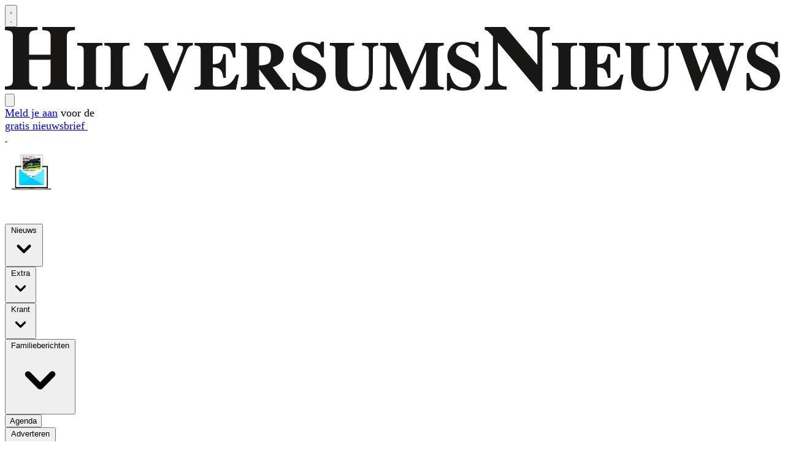

--- FILE ---
content_type: text/html; charset=utf-8
request_url: https://www.hilversumsnieuws.nl/mensen/mensen/119062/-wij-mogen-onze-mening-uiten-in-andere-landen-mag-dat-niet-
body_size: 30902
content:
<!DOCTYPE html>
<html lang="nl">
<head>
    <meta charset="utf-8"/>
    <meta name="viewport" content="width=device-width, initial-scale=1.0"/>
    <title>&#x27;Wij mogen onze mening uiten, in andere landen mag dat niet&#x27;  - Al het nieuws uit Hilversum</title>
<script type="text/javascript" src="https://mmcdn.nl/tags/entermedia/hilversumsnieuws.js"></script>    

    <style type="text/css">
        :root {
            --color-primary: 41, 115, 191;
            --color-secondary: 132, 177, 212;
            --color-premium: 41, 115, 195;
            --color-black: 0, 0, 0;
            --color-white: 255, 255, 255;
            --color-gray: 128, 128, 128;
        }
        @media (prefers-color-scheme: dark) {
            .dark\:bg-dark{background-color:#121212 }
        }
    </style>

<meta name="description" content="HILVERSUM - De namen Nonhle Mbuthuma, Atena Daemi, Vitalina Koval en Nawal Benaissa zeggen de scholieren van het Roland Holst College niet veel. Desondanks willen zij deze vrouwen uit Zuid-Afrika, Iran, Oekra&#xEF;ne en Marokko steunen. Waarom? Het antwoord is simpel: deze mensen hebben om allerlei redenen steun nodig."/>

    <link rel="icon" type="image/png" href="https://storage.pubble.nl/assets/favicons/www/hilversumsnieuws/favicon-48x48.png?v=I4RH" sizes="48x48" />
    <link rel="icon" type="image/svg+xml" href="https://storage.pubble.nl/assets/favicons/www/hilversumsnieuws/favicon.svg?v=I4RH" />
    <link rel="shortcut icon" href="https://storage.pubble.nl/assets/favicons/www/hilversumsnieuws/favicon.ico?v=I4RH" />
    <link rel="apple-touch-icon" sizes="180x180" href="https://storage.pubble.nl/assets/favicons/www/hilversumsnieuws/apple-touch-icon.png?v=I4RH" />
    <link rel="shortcut icon" href="https://storage.pubble.nl/assets/favicons/www/hilversumsnieuws/favicon.ico?v=I4RH">
    <meta name="apple-mobile-web-app-capable" content="yes">


<script type="application/ld+json">
    {
  "@context": "https://schema.org",
  "@type": "WebSite",
  "name": "HilversumsNieuws",
  "url": "https://hilversumsnieuws.nl/",
  "potentialAction": {
    "@type": "SearchAction",
    "target": {
      "@type": "EntryPoint",
      "urlTemplate": "https://hilversumsnieuws.nl/search?q={search_term_string}"
    },
    "queryInput": "required name=search_term_string"
  }
}
</script>
    


<script type="text/javascript">
    var exports = {};
    var pubbleEnv = {
        pubbleContentApiKey: 'OnXkY3D48KcrD3P5DA/lTg==',
        pubbleContentApiHash: 'ZW50ZXJjcm18NTN8aGlsdmVyc3Vtc25pZXV3cy5ubA==',
        domain: 'hilversumsnieuws.nl',
        language: 'nl',
        commonDomain: '',
        userId: typeof ConsentGiven !== "function" || ConsentGiven('marketing') ? '0' : null,
        subscriptions: null,
        pushEnabled: false,
        regionPages: false,
        regionPagesAutoRedirect: false,
        isAuthenticated: false,
        hasPrivileges: false,
        region: '',
    };
    var lureArticle = {
        articleAccessLevel: 'Open',
        userAccessLevel: 'Visitor',
        articlesLeft: -1,
        articleId: 119062,
        hasAccess: true,
        articleHeadline: '&#x27;Wij mogen onze mening uiten, in andere landen mag dat niet&#x27;',
        articleType: 'InternetArticle',
        authorIds: [62],
        articleContentType: 'Nieuws',
        articleIsLiveBlog: false
    }

    window.dataLayer = window.dataLayer || [];

    window.dataLayer.push({
        'articleId': 119062,
        'userId': typeof ConsentGiven !== "function" || ConsentGiven('marketing') ? '0' : 'n.a.',
        'pageType': 'article',
        'region': ''
    });
</script>
    

    
    <!-- RSS Feed Links -->
    <link rel="alternate" type="application/rss+xml" href="https://www.hilversumsnieuws.nl/rss" title="HilversumsNieuws RSS Feed">






        <meta name="robots" content="max-image-preview:large">

    <link rel="canonical" href="https://www.hilversumsnieuws.nl/mensen/mensen/119062/-wij-mogen-onze-mening-uiten-in-andere-landen-mag-dat-niet-"/>
    <meta property="article:published_time"
          content="2018-12-11T15:10:00+01:00"/>
    <meta property="og:title" content="&#x27;Wij mogen onze mening uiten, in andere landen mag dat niet&#x27;"/>
    <meta property="og:url" content="https://www.hilversumsnieuws.nl/mensen/mensen/119062/-wij-mogen-onze-mening-uiten-in-andere-landen-mag-dat-niet-"/>
    <meta name="syndication-source" content="https://www.hilversumsnieuws.nl/mensen/mensen/119062/-wij-mogen-onze-mening-uiten-in-andere-landen-mag-dat-niet-"/>
    <meta name="original-source" content="https://www.hilversumsnieuws.nl/mensen/mensen/119062/-wij-mogen-onze-mening-uiten-in-andere-landen-mag-dat-niet-"/>
    <meta property="og:type" content="article"/>

        <meta property="og:description" content="HILVERSUM - De namen Nonhle Mbuthuma, Atena Daemi, Vitalina Koval en Nawal Benaissa zeggen de scholieren van het Roland Holst College niet veel. Desondanks willen zij deze vrouwen uit Zuid-Afrika, Iran, Oekra&#xEF;ne en Marokko steunen. Waarom? Het antwoord is simpel: deze mensen hebben om allerlei redenen steun nodig.">

        <meta property="article:modified_time"
              content="2018-12-11T15:10:55+01:00"/>

        <meta name="twitter:image" content="https://images.pubble.cloud/worker/jpg/quick/1920/233376/16c0059b/content/2018/12/4de18d42-f142-4a2e-aa3f-ffb41aede5eb"/>
        <meta property="og:image" content="https://images.pubble.cloud/worker/jpg/quick/1920/233376/16c0059b/content/2018/12/4de18d42-f142-4a2e-aa3f-ffb41aede5eb"/>
        <meta property="og:image:type" content="image/jpeg"/>
        <meta property="og:image:width" content="638"/>
        <meta property="og:image:height" content="376"/>
        <meta name="twitter:card" content="summary_large_image"/>
        <script type="application/ld+json">
 {"@context":"https://schema.org","@type":"NewsArticle","mainEntityOfPage":{"@type":"WebPage","@id":"https://www.hilversumsnieuws.nl/mensen/mensen/119062/-wij-mogen-onze-mening-uiten-in-andere-landen-mag-dat-niet-"},"headline":"\u0027Wij mogen onze mening uiten, in andere landen mag dat niet\u0027","image":"https://images.pubble.cloud/worker/jpg/quick/1920/233376/16c0059b/content/2018/12/4de18d42-f142-4a2e-aa3f-ffb41aede5eb","datePublished":"2018-12-11T15:10:00\u002B01:00","dateModified":"2018-12-11T15:10:55\u002B01:00","articleMainSection":"mensen","articleSection":"Mensen","author":[{"@type":"Person","name":"Stefan van Hees"}],"publisher":{"name":"HilversumsNieuws","@type":"NewsMediaOrganization","logo":{"@type":"ImageObject","url":"https://storage.pubble.nl/assets/favicons/www/hilversumsnieuws/apple-touch-icon.png?v=@I4RH"},"sameAs":["https://www.facebook.com/hilversumsnieuws","https://twitter.com/gooieneembode"]},"keywords":"Amnesty International,Iran,Zuid-Afrika,Rechten van de mens,Oekra\u00EFne,Marokko,Marteling,Verkrachting,Discriminatie,Hilversum,Dag van de mensenrechten,Burgemeester,Atena Daemi,Mens,Broertjes,Hilversumse,Sanne de Bruin,Nawal Benaissa,Vitalina Koval,Nonhle Mbuthuma,Annemee Negerman,Roland Holst College,Scholieren Elsa de Sain,Internationale Dag van de Rechten","description":"HILVERSUM - De namen Nonhle Mbuthuma, Atena Daemi, Vitalina Koval en Nawal Benaissa zeggen de scholieren van het Roland Holst College niet veel. Desondanks willen zij deze vrouwen uit Zuid-Afrika, Iran, Oekra\u0026iuml;ne en Marokko steunen. Waarom? Het antwoord is simpel: deze mensen hebben om allerlei redenen steun nodig..","isAccessibleForFree":"True","hasPart":{"@type":"WebPageElement","isAccessibleForFree":"True","cssSelector":".paywall"}}

        
        </script>


    <link rel="dns-prefetch" href="//storage.pubble.cloud">
    <link rel="dns-prefetch" href="//storage.pubble.nl">

    <link rel="stylesheet" href="//storage.pubble.cloud/assets/static/css/tailwind.styles.min.css?v=251026-1"/>

    <script defer src="https://storage.pubble.nl/assets/web/alpine-intersect-3-10-5.cdn.min.js"></script>
    <style>[x-cloak]{display: none !important;}.bg-orange-500{--tw-bg-opacity:1;background-color:rgb(249 115 22/var(--tw-bg-opacity))}.bg-orange-400{--tw-bg-opacity:1;background-color:rgb(251 146 60/var(--tw-bg-opacity))}.bg-orange-300{--tw-bg-opacity:1;background-color:rgb(253 186 116/var(--tw-bg-opacity))}.bg-orange-200{--tw-bg-opacity:1;background-color:rgb(254 215 170/var(--tw-bg-opacity))}.bg-orange-100{--tw-bg-opacity:1;background-color:rgb(255 237 213/var(--tw-bg-opacity))}    </style>



    
<style type="text/css">

main {
    margin-top: 0rem !important;
}



@media only screen and (max-width: 600px) {

 .adv728_90  {
height: 47px;
}

}

@media (min-width: 768px)
{	
.articleBody q:before {
    position: inherit;
    float: left;
    content: "+" !important;
    font-size: 100px;
    height: 50px;
    width: 50px;
    margin-top: -45px;
    padding-top: 0px;
    padding-right: 0px;
    margin-bottom: 165px;
    color: rgba(var(--color-premium), 1);
    font-weight: normal;
    font-style: normal !important;
    margin-left: -25px;
    margin-right: 20px;
}
}

.articleBody q:before {
     position: inherit;
    float: left;
    content: "+" !important;
    font-size: 100px;
    height: 50px;
    width: 50px;
    padding-top: 0px;
    padding-right: 0px;
    color: rgba(var(--color-premium), 1);
    font-weight: normal;
    font-style: normal !important;
    margin-right: 20px;
}


.prose :where(h2):not(:where([class~=not-prose] *)) {
    color: var(--tw-prose-headings);
    font-size: 1.2em  !important;
    font-weight: 600  !important;
    line-height: 1.0  !important;
    margin-bottom: 0.5em  !important;
    margin-top: 1.5em !important;
}

.prose :where(img):not(:where([class~=not-prose] *)) {
    margin-bottom: 0em;
    margin-top: 0em;
}

@media (min-width: 768px) {
  .md\:h-7 {
    height: 1.75rem;
  }
}

.bg-orange-500 {
  --tw-bg-opacity: 1;
  background-color: rgb(249 115 22 / var(--tw-bg-opacity))/* #f97316 */;
}

.bg-orange-400 {
  --tw-bg-opacity: 1;
  background-color: rgb(251 146 60 / var(--tw-bg-opacity))/* #fb923c */;
}

.bg-orange-300 {
  --tw-bg-opacity: 1;
  background-color: rgb(253 186 116 / var(--tw-bg-opacity))/* #fdba74 */;
}

.bg-orange-200 {
  --tw-bg-opacity: 1;
  background-color: rgb(254 215 170 / var(--tw-bg-opacity))/* #fed7aa */;
}

.bg-orange-100 {
  --tw-bg-opacity: 1;
  background-color: rgb(255 237 213 / var(--tw-bg-opacity))/* #ffedd5 */;
}

</style>
<link rel="preconnect" href="https://fonts.googleapis.com">
<link rel="preconnect" href="https://fonts.gstatic.com" crossorigin="">
<link href="https://fonts.googleapis.com/css2?family=Source+Sans+Pro:ital,wght@0,200;0,400;0,700;1,200&amp;display=swap" rel="stylesheet">

<style type="text/css">
.font-premium {
    font-family: Cambria,Georgia,"Open Sans",Helvetica,Arial,sans-serif !important;
    }
</style>

<!-- Google tag (gtag.js) -->
<script async="" src="https://www.googletagmanager.com/gtag/js?id=G-D2WEXK6D11"></script>
<script>
  window.dataLayer = window.dataLayer || [];
  function gtag(){dataLayer.push(arguments);}
  gtag('js', new Date());

  gtag('config', 'G-D2WEXK6D11');
</script><script src="https://cdn.optoutadvertising.com/script/ootag.v2.min.js"></script><script>var ootag = ootag || {}; ootag.queue = ootag.queue || [];ootag.queue.push(function () { ootag.initializeOo({ publisher:  40, consentTimeOutMS: 500  });});</script></head>
<body class="">










    <div id="pageTopLeaderboard"></div>



<header class="sticky md:relative top-0 w-full z-20 bg-white-500 transition-all pt-0">

    <nav x-data="{ open: false }" class="bg-white  shadow md:shadow-none	md:bg-none">
        <div>
            <div class="max-w-7xl mx-auto  md:px-6 lg:px-8">
                <div class="relative flex justify-between min-h-16">
                    <div class="absolute px-2 inset-y-0 left-0 flex items-center md:hidden">
                        <button type="button" class="inline-flex items-center justify-center p-2 rounded-md text-gray-400 hover:text-gray-500 hover:bg-gray-100 focus:outline-none focus:ring-2 focus:ring-inset focus:ring-indigo-500" aria-controls="mobile-menu" @click="open = !open; document.body.classList.toggle('overflow-hidden');" aria-expanded="false" x-bind:aria-expanded="open.toString()">
                            <svg x-state:on="Menu open" x-state:off="Menu closed" class="h-6 w-6 block css-hamburgermenu" :class="{ 'hidden': open, 'block': !(open) }" xmlns="http://www.w3.org/2000/svg" fill="none" viewBox="0 0 24 24" stroke="currentColor" aria-hidden="true">
                                <path stroke-linecap="round" class="css-hamburgermenu-p" stroke-linejoin="round" stroke-width="2" d="M4 6h16M4 12h16M4 18h16"></path>
                            </svg>
                            <svg x-state:on="Menu open" x-state:off="Menu closed" class="h-6 w-6 hidden css-hamburgermenu" :class="{ 'block': open, 'hidden': !(open) }" xmlns="http://www.w3.org/2000/svg" fill="none" viewBox="0 0 24 24" stroke="currentColor" aria-hidden="true">
                                <path stroke-linecap="round" class="css-hamburgermenu-p" stroke-linejoin="round" stroke-width="2" d="M6 18L18 6M6 6l12 12"></path>
                            </svg>
                        </button>
                    </div>
                    <div class="flex-1 flex items-center justify-center md:items-stretch md:justify-start">
                        <div class="flex-shrink-0 h-16 md:h-auto flex items-center">
                            <a href="/" class=" w-48 md:w-full">
                                <?xml version="1.0" encoding="UTF-8"?>
<svg class="max-w-full max-h-full md:h-10" id="Laag_1" data-name="Laag 1" xmlns="http://www.w3.org/2000/svg" viewBox="0 0 932.94 77.6">
  <defs>
    <style>
      .cls-1 {
        fill: #181716;
        stroke: #181716;
        stroke-miterlimit: 10;
      }
    </style>
  </defs>
  <path class="cls-1" d="M.5,72.25c3.01-.14,5.14-.56,6.39-1.24,2.09-1.15,3.14-3.32,3.14-6.52V11.06c0-3.1-.94-5.21-2.81-6.31-1.14-.64-3.38-1.12-6.72-1.44V.5h38.19v2.8c-3.31.18-5.6.61-6.89,1.28-2.13,1.14-3.2,3.3-3.2,6.47v22.89h26.89V11.06c0-3.17-1.01-5.31-3.03-6.42-1.25-.68-3.58-1.12-7-1.34V.5h38.41v2.8c-3.31.25-5.57.71-6.78,1.39-2.02,1.11-3.03,3.23-3.03,6.37v53.44c0,3.23,1.12,5.42,3.36,6.57,1.29.68,3.43,1.08,6.45,1.18v2.8h-38.41v-2.8c3.23-.11,5.53-.54,6.89-1.29,2.09-1.15,3.14-3.3,3.14-6.46v-25.43h-26.89v25.43c0,3.27,1.14,5.48,3.42,6.63,1.32.65,3.54,1.02,6.67,1.13v2.8H.5v-2.8Z"/>
  <path class="cls-1" d="M87.59,72.98c2.37-.05,4.07-.33,5.11-.84,1.69-.85,2.53-2.49,2.53-4.91V27.6c0-2.41-.8-4.02-2.41-4.84-.98-.5-2.72-.81-5.23-.91v-2.08h29.26v2.08c-2.61.11-4.41.4-5.39.87-1.63.82-2.45,2.45-2.45,4.88v39.63c0,2.29.65,3.82,1.96,4.59,1.31.77,3.27,1.16,5.88,1.16v2.08h-29.26v-2.08Z"/>
  <path class="cls-1" d="M120.31,72.98c2.29-.08,3.92-.37,4.9-.88,1.66-.85,2.49-2.48,2.49-4.88V27.6c0-2.38-.79-3.98-2.37-4.8-.93-.5-2.6-.82-5.03-.95v-2.08h29.26v2.08c-3.41.11-5.67.57-6.8,1.39-1.13.82-1.7,2.85-1.7,6.08v38.66c0,1.81.48,3.01,1.45,3.6.97.59,2.85.88,5.66.88,5.04,0,9.27-1.08,12.69-3.26,3.42-2.17,6.37-6.4,8.85-12.68h2.45l-3.39,18.54h-48.46v-2.08Z"/>
  <path class="cls-1" d="M196.36,19.77v2c-3,.16-4.94.41-5.82.74-.89.33-1.33,1.17-1.33,2.5,0,.43.03.82.1,1.18.07.36.2.75.39,1.18l13.27,30.27h-.13l10.97-27.71c.25-.61.46-1.24.65-1.88.33-1.04.49-1.88.49-2.52,0-1.55-.47-2.51-1.41-2.9-.94-.39-2.85-.67-5.74-.86v-2h17.81v2c-2.04.21-3.58.79-4.6,1.74-1.02.95-2.01,2.6-2.96,4.97l-19.08,48.1h-2.21l-21.53-49.01c-.87-1.97-1.76-3.39-2.68-4.25s-2.34-1.38-4.27-1.54v-2h28.07Z"/>
  <path class="cls-1" d="M228.72,75.05v-2.08c2.4-.08,4.1-.4,5.11-.96,1.55-.85,2.33-2.45,2.33-4.79V27.6c0-2.38-.8-3.98-2.41-4.8-.93-.5-2.6-.82-5.03-.95v-2.08h48.22v16.5h-2.04c-1.06-5.27-2.87-8.88-5.41-10.83-2.55-1.94-7.19-2.92-13.91-2.92-2.56,0-4.19.26-4.88.78s-1.04,1.55-1.04,3.1v18.93c4.77.05,7.99-.79,9.68-2.54,1.69-1.74,2.98-4.93,3.88-9.57h2.12v27.64h-2.12c-.6-4.66-1.82-7.94-3.66-9.85-1.84-1.9-5.14-2.86-9.91-2.86v19.81c0,1.73.46,2.91,1.37,3.54s2.79.94,5.62.94c5.34,0,9.7-1.01,13.08-3.04,3.38-2.02,6.37-5.82,8.99-11.38h2.33l-3.39,17.02h-48.91Z"/>
  <path class="cls-1" d="M284.53,72.98c2.83-.13,4.77-.65,5.8-1.56,1.04-.9,1.55-2.88,1.55-5.91V29.31c0-3.15-.61-5.21-1.84-6.16-.82-.64-2.66-1.07-5.52-1.31v-2.08h26.93c5.58,0,10.11.57,13.57,1.72,6.7,2.32,10.05,6.48,10.05,12.5,0,4.45-1.76,7.95-5.26,10.51-2.68,1.92-5.52,3.14-8.52,3.67l17.78,23.29c.46.64.95,1.06,1.47,1.26.52.2,1.16.33,1.92.38v1.96h-17.46l-19.52-25.57h-.03v16.02c0,2.88.49,4.81,1.47,5.81.98,1,2.94,1.55,5.88,1.66v2.08h-28.28v-2.08ZM317.2,44.59c2.36-1.42,3.53-4.72,3.53-9.89,0-3.17-.45-5.67-1.35-7.51-1.55-3.12-4.39-4.67-8.5-4.67-2.23,0-3.7.27-4.39.82s-1.04,1.44-1.04,2.7v20.81c5.48-.08,9.39-.83,11.75-2.26Z"/>
  <path class="cls-1" d="M346.56,55.96h2.41c1.33,6.11,3.48,10.56,6.45,13.33,2.97,2.78,6.37,4.16,10.21,4.16s6.38-.95,7.95-2.86c1.57-1.91,2.36-3.91,2.36-6.02,0-2.45-.82-4.45-2.46-6-1.08-1.01-3.28-2.33-6.6-3.96l-5.33-2.64c-5.29-2.61-9.02-5.2-11.2-7.76-2.17-2.56-3.26-5.72-3.26-9.47,0-4,1.44-7.73,4.32-11.19,2.88-3.46,7.29-5.2,13.24-5.2,3.03,0,5.95.45,8.78,1.36,2.83.91,4.44,1.36,4.84,1.36.91,0,1.54-.26,1.89-.78.35-.52.63-1.21.84-2.06h2.49v17.82h-2.33c-1.09-4.13-3.02-7.68-5.77-10.67-2.76-2.98-6.1-4.47-10.04-4.47-2.77,0-4.96.75-6.57,2.26s-2.42,3.34-2.42,5.5c0,2.59.75,4.52,2.26,5.8,1.48,1.31,4.8,3.22,9.96,5.76l6.18,3.04c2.75,1.36,4.95,2.86,6.59,4.51,3.06,3.09,4.59,6.84,4.59,11.26,0,4.12-1.64,8.02-4.92,11.68-3.28,3.66-8.54,5.49-15.78,5.49-1.66,0-3.34-.15-5.04-.46-1.7-.31-3.38-.78-5.04-1.42l-1.61-.6c-.38-.11-.74-.19-1.09-.26s-.64-.1-.88-.1c-.86,0-1.45.25-1.77.74-.32.49-.6,1.19-.84,2.1h-2.41v-20.25Z"/>
  <path class="cls-1" d="M419.78,19.77v2.08c-3.24.11-5.41.6-6.5,1.47-1.09.87-1.63,2.87-1.63,6v27.41c0,4.16.5,7.38,1.51,9.64,1.82,4.22,5.32,6.32,10.5,6.32,6.43,0,10.77-2.33,13.04-7,1.25-2.56,1.88-6.14,1.88-10.76v-25.03c0-2.93-.55-4.95-1.65-6.05-1.1-1.1-3.26-1.78-6.48-2.02v-2.08h18.39v2.08c-2.67.51-4.43,1.12-5.29,1.86s-1.29,2.42-1.29,5.05v26.17c0,6.95-1.72,12.32-5.15,16.1-3.43,3.78-8.83,5.67-16.18,5.67-9.62,0-16.2-2.81-19.74-8.44-1.88-2.99-2.82-6.84-2.82-11.55v-27.39c0-3.07-.42-5.01-1.25-5.8-.83-.79-2.7-1.35-5.62-1.67v-2.08h28.28Z"/>
  <path class="cls-1" d="M451.74,72.98c3.19-.03,5.26-.58,6.21-1.66.95-1.08,1.43-2.7,1.43-4.85V27.6c0-2.22-.54-3.68-1.63-4.38-1.09-.7-3.02-1.16-5.8-1.37v-2.08h21.08l16.47,37.87h.69l16.37-37.87h21.1v2.08c-2.83.21-4.77.72-5.8,1.53-1.04.81-1.55,2.79-1.55,5.94v36.19c0,3.01.52,4.98,1.55,5.91,1.04.93,2.97,1.45,5.8,1.56v2.08h-27.79v-2.08c2.48-.08,4.34-.49,5.6-1.22s1.88-2.34,1.88-4.81V26.96h-.61l-20.51,48.1h-2.25l-20.72-47.14h-.37v36.99c0,2.73.52,4.72,1.55,5.98s3.32,1.95,6.87,2.09v2.08h-19.57v-2.08Z"/>
  <path class="cls-1" d="M532.52,55.96h2.41c1.33,6.11,3.48,10.56,6.45,13.33,2.97,2.78,6.37,4.16,10.21,4.16s6.38-.95,7.95-2.86c1.57-1.91,2.36-3.91,2.36-6.02,0-2.45-.82-4.45-2.46-6-1.08-1.01-3.28-2.33-6.6-3.96l-5.33-2.64c-5.29-2.61-9.02-5.2-11.2-7.76-2.17-2.56-3.26-5.72-3.26-9.47,0-4,1.44-7.73,4.32-11.19,2.88-3.46,7.29-5.2,13.24-5.2,3.03,0,5.95.45,8.78,1.36s4.44,1.36,4.84,1.36c.91,0,1.54-.26,1.89-.78.35-.52.63-1.21.84-2.06h2.49v17.82h-2.33c-1.09-4.13-3.02-7.68-5.77-10.67-2.76-2.98-6.1-4.47-10.04-4.47-2.77,0-4.96.75-6.57,2.26-1.61,1.51-2.42,3.34-2.42,5.5,0,2.59.75,4.52,2.26,5.8,1.48,1.31,4.8,3.22,9.96,5.76l6.18,3.04c2.75,1.36,4.95,2.86,6.59,4.51,3.06,3.09,4.59,6.84,4.59,11.26,0,4.12-1.64,8.02-4.92,11.68-3.28,3.66-8.54,5.49-15.78,5.49-1.66,0-3.34-.15-5.04-.46-1.7-.31-3.38-.78-5.04-1.42l-1.61-.6c-.38-.11-.74-.19-1.08-.26s-.64-.1-.88-.1c-.86,0-1.45.25-1.77.74-.32.49-.6,1.19-.84,2.1h-2.41v-20.25Z"/>
  <path class="cls-1" d="M577.93,72.25c4.19-.11,6.89-.89,8.1-2.34s1.82-3.6,1.82-6.44V11.22c-3.45-3.77-5.58-5.99-6.39-6.65-.81-.67-1.91-1.09-3.31-1.27V.5h23.91l38.79,46.09h.55V14.18c0-3.73-.69-6.4-2.08-8-1.39-1.6-4.17-2.56-8.33-2.88V.5h24.25v2.8c-3.53.57-5.89,1.34-7.08,2.3-1.19.96-1.79,3.12-1.79,6.48v65.02h-3.14l-49.65-58.99h-.77v43.26c0,3.39.48,5.79,1.43,7.2,1.51,2.27,4.59,3.5,9.26,3.68v2.8h-25.57v-2.8Z"/>
  <path class="cls-1" d="M658.96,72.98c2.37-.05,4.07-.33,5.11-.84,1.69-.85,2.53-2.49,2.53-4.91V27.6c0-2.41-.8-4.02-2.41-4.84-.98-.5-2.72-.81-5.23-.91v-2.08h29.26v2.08c-2.62.11-4.41.4-5.39.87-1.63.82-2.45,2.45-2.45,4.88v39.63c0,2.29.65,3.82,1.96,4.59,1.31.77,3.27,1.16,5.88,1.16v2.08h-29.26v-2.08Z"/>
  <path class="cls-1" d="M691.52,75.05v-2.08c2.4-.08,4.1-.4,5.11-.96,1.55-.85,2.33-2.45,2.33-4.79V27.6c0-2.38-.8-3.98-2.41-4.8-.93-.5-2.6-.82-5.03-.95v-2.08h48.22v16.5h-2.04c-1.06-5.27-2.87-8.88-5.41-10.83-2.55-1.94-7.18-2.92-13.91-2.92-2.56,0-4.19.26-4.88.78-.69.52-1.04,1.55-1.04,3.1v18.93c4.77.05,7.99-.79,9.68-2.54,1.69-1.74,2.98-4.93,3.88-9.57h2.12v27.64h-2.12c-.6-4.66-1.82-7.94-3.66-9.85-1.84-1.9-5.14-2.86-9.91-2.86v19.81c0,1.73.46,2.91,1.37,3.54.91.63,2.79.94,5.62.94,5.34,0,9.7-1.01,13.08-3.04,3.38-2.02,6.37-5.82,8.99-11.38h2.33l-3.39,17.02h-48.91Z"/>
  <path class="cls-1" d="M775.61,19.77v2.08c-3.24.11-5.41.6-6.5,1.47-1.09.87-1.63,2.87-1.63,6v27.41c0,4.16.5,7.38,1.51,9.64,1.82,4.22,5.33,6.32,10.5,6.32,6.43,0,10.77-2.33,13.03-7,1.25-2.56,1.88-6.14,1.88-10.76v-25.03c0-2.93-.55-4.95-1.66-6.05-1.1-1.1-3.26-1.78-6.48-2.02v-2.08h18.39v2.08c-2.67.51-4.43,1.12-5.29,1.86-.86.73-1.29,2.42-1.29,5.05v26.17c0,6.95-1.72,12.32-5.15,16.1-3.43,3.78-8.83,5.67-16.18,5.67-9.62,0-16.2-2.81-19.74-8.44-1.88-2.99-2.82-6.84-2.82-11.55v-27.39c0-3.07-.42-5.01-1.25-5.8-.83-.79-2.7-1.35-5.62-1.67v-2.08h28.28Z"/>
  <path class="cls-1" d="M832.57,19.77v2c-2.02.19-3.4.47-4.15.84s-1.12,1.23-1.12,2.56c0,.35.04.75.12,1.22.08.47.2.95.37,1.46l10.26,28.64h.17l9.56-23.97c.05-.13-.34-1.35-1.17-3.66s-1.42-3.72-1.74-4.26c-.63-.96-1.31-1.64-2.06-2.04-.75-.4-2.1-.67-4.07-.8v-2h26.15v2c-2.4.19-4,.44-4.8.76-.8.32-1.21,1.04-1.21,2.16,0,.27.09.78.27,1.54.18.76.48,1.81.92,3.14l9.61,26.36h-.35l9.13-26.92c.16-.48.3-.99.41-1.54.11-.55.16-1.15.16-1.82,0-1.52-.59-2.53-1.76-3.04-.71-.32-2.06-.53-4.04-.64v-2h15.32v2c-1.28.19-2.27.51-2.98.96-1.23.83-2.18,2.25-2.86,4.28l-16.75,49.41h-2.21l-14.06-38.41h-.57l-15.32,38.41h-2.33l-17.69-49.41c-.76-2.13-1.53-3.48-2.29-4.06-.76-.58-1.95-.97-3.55-1.18v-2h24.64Z"/>
  <path class="cls-1" d="M893.05,55.96h2.41c1.33,6.11,3.48,10.56,6.45,13.33,2.97,2.78,6.37,4.16,10.21,4.16s6.38-.95,7.95-2.86c1.57-1.91,2.36-3.91,2.36-6.02,0-2.45-.82-4.45-2.46-6-1.08-1.01-3.28-2.33-6.6-3.96l-5.33-2.64c-5.29-2.61-9.02-5.2-11.2-7.76-2.17-2.56-3.26-5.72-3.26-9.47,0-4,1.44-7.73,4.32-11.19,2.88-3.46,7.29-5.2,13.24-5.2,3.03,0,5.95.45,8.78,1.36s4.44,1.36,4.84,1.36c.91,0,1.54-.26,1.89-.78.35-.52.63-1.21.84-2.06h2.49v17.82h-2.33c-1.09-4.13-3.02-7.68-5.77-10.67-2.76-2.98-6.1-4.47-10.04-4.47-2.77,0-4.96.75-6.57,2.26-1.61,1.51-2.42,3.34-2.42,5.5,0,2.59.75,4.52,2.26,5.8,1.48,1.31,4.8,3.22,9.96,5.76l6.18,3.04c2.75,1.36,4.95,2.86,6.59,4.51,3.06,3.09,4.59,6.84,4.59,11.26,0,4.12-1.64,8.02-4.92,11.68-3.28,3.66-8.54,5.49-15.78,5.49-1.66,0-3.34-.15-5.04-.46-1.7-.31-3.38-.78-5.04-1.42l-1.61-.6c-.38-.11-.74-.19-1.08-.26s-.64-.1-.88-.1c-.86,0-1.45.25-1.77.74-.32.49-.6,1.19-.84,2.1h-2.41v-20.25Z"/>
</svg>
                            </a>
                        </div>
                    </div>

                        <div class="absolute inset-y-0 right-0 flex items-center pr-4 md:pr-2 md:static md:inset-auto md:ml-6 md:pr-0">
                            
<div class="ml-3 relative" x-data="{ isOpen: false }">
        <div>
            <a href="/login?returnUrl=%2fmensen%2fmensen%2f119062%2f-wij-mogen-onze-mening-uiten-in-andere-landen-mag-dat-niet-">
                <button type="button" class="flex hover:text-primary" id="user-menu-button" aria-expanded="false" aria-haspopup="true">
                    <svg aria-hidden="true" focusable="false" data-prefix="fas" data-icon="user-plus" role="img" xmlns="http://www.w3.org/2000/svg" viewBox="0 0 640 512" class="h-6 w-6">
                        <path fill="currentColor" d="M624 208h-64v-64c0-8.8-7.2-16-16-16h-32c-8.8 0-16 7.2-16 16v64h-64c-8.8 0-16 7.2-16 16v32c0 8.8 7.2 16 16 16h64v64c0 8.8 7.2 16 16 16h32c8.8 0 16-7.2 16-16v-64h64c8.8 0 16-7.2 16-16v-32c0-8.8-7.2-16-16-16zm-400 48c70.7 0 128-57.3 128-128S294.7 0 224 0 96 57.3 96 128s57.3 128 128 128zm89.6 32h-16.7c-22.2 10.2-46.9 16-72.9 16s-50.6-5.8-72.9-16h-16.7C60.2 288 0 348.2 0 422.4V464c0 26.5 21.5 48 48 48h352c26.5 0 48-21.5 48-48v-41.6c0-74.2-60.2-134.4-134.4-134.4z" class=""></path>
                    </svg>
                </button>
            </a>
        </div>
</div>
                        </div>
                    <div class="absolute right-0 pr-0 md:static md:inset-auto"> 

                  

                     <div class="absolute right-0 hidden sm:block md:static md:inset-auto md:ml-6"><div class="bg-gray-100 ml-5 md:ml-0 flex mb-2 mt-3"><div class="hidden sm:block text-l font-medium p-4 pr-0 mt-2 text-gray-500 tracking-wide"><a href="https://www.hilversumsnieuws.nl/nieuwsbrieven?utm_medium=websites&amp;utm_source=wn&amp;utm_campaign=dagelijks&amp;utm_content=home" rel="noopener noreferrer" target="_blank"><span style="font-size: 18px;"><u>Meld je aan</u></span></a><span style="font-size: 18px;">&nbsp;voor de&nbsp;</span><br><a href="https://www.hilversumsnieuws.nl/nieuwsbrieven" rel="noopener noreferrer" target="_blank"><span style="font-size: 18px;">gratis nieuwsbrief&nbsp;</span></a></div><a href="https://www.hilversumsnieuws.nl/nieuwsbrieven" rel="noopener noreferrer" target="_blank">&nbsp;</a><div class="p-0 md:p-4  h-10 md:h-20 overflow-hidden"><a href="https://www.hilversumsnieuws.nl/nieuwsbrieven" rel="noopener noreferrer" target="_blank"></a> <a href="/nieuwsbrieven?utm_medium=websites&amp;utm_source=wn&amp;utm_campaign=dagelijks&amp;utm_content=home" rel="noopener noreferrer"><p><img src="https://pubblestorage.blob.core.windows.net/16c0059b/content/originals/2024/3/48ebcbd8-8b46-4f66-9447-8a4bf76337c2.jpg" class="md:pl-0 w-20 md:w-50 h-150 object-top object-cover fr-fil fr-dib" style="width: 90px; height: 60.9787px;"></p><p><br></p></a></div></div></div>

                  </div> 
            </div>
    </div>
            <div> 
                <div class="max-w-7xl mx-auto px-0 md:px-6 lg:px-8">
                    <nav class="h-12 space-x-4 hidden md:flex relative items-center border-primary border-t-4">
 
                        
		

		<div class="relative sm:border-b-0 border-b" x-data="{ isOpen: false }">
			<button type="button" @click="isOpen = !isOpen"
			class="text-nav text-gray-400 uppercase hover:text-gray-900 font-semibold text-sm group inline-flex items-center "
			:class="{ 'md:border-transparent hover:bg-gray-50 items-left hover:border-gray-300 pl-10 pr-4 py-2 md:border-l-4 text-base w-full': open,'items-center': !open }"
			aria-expanded="false">
				<span>Nieuws</span>
				<svg class="text-gray-400 uppercase hover:text-gray-900 font-semibold text-sm ml-2 md:ml-0 h-5 w-5 "
			 :class="{ 'absolute left-0': open,'': !open }"
			 xmlns="http://www.w3.org/2000/svg" viewBox="0 0 20 20" fill="currentColor" aria-hidden="true">
					<path fill-rule="evenodd" d="M5.293 7.293a1 1 0 011.414 0L10 10.586l3.293-3.293a1 1 0 111.414 1.414l-4 4a1 1 0 01-1.414 0l-4-4a1 1 0 010-1.414z" clip-rule="evenodd" />
				</svg>
			</button>

			<div class="absolute z-10 -ml-4 mt-3 transform px-2 w-screen max-w-md md:px-0 lg:ml-0 opacity-0"
		 :class="{ 'opacity-100': isOpen, 'opacity-0': !isOpen, 'relative': open, '': !open }" x-cloak
		 x-show="isOpen"
		 @click.away="isOpen = false"
		 x-transition:enter="transition ease-out duration-200"
		 x-transition:enter-start="opacity-0 translate-y-1"
		 x-transition:enter-end="opacity-100 translate-y-0"
		 x-transition:leave="transition ease-in duration-150"
		 x-transition:leave-start="opacity-100 translate-y-0"
		 x-transition:leave-end="opacity-0 translate-y-1">

				<div class=""
			 :class="{ 'rounded-none': open, 'rounded-lg shadow-lg ring-1 ring-black ring-opacity-5 overflow-hidden': !open }">
					<div class="relative grid pl-10 ml-2 md:ml-0 gap-6 bg-white px-5 py-6 md:gap-5 md:p-8 pt-0 md:pt-6">
							<a href="https://www.hilversumsnieuws.nl/" target="_blank" class="menu-item__sub -m-3 p-3 flex items-start rounded-lg hover:bg-gray-50">
								<p class="text-base font-medium text-gray-900">
									Alle categorie&#xEB;n
								</p>
							</a>
							<a href="/search?c=228" target="_blank" class="menu-item__sub -m-3 p-3 flex items-start rounded-lg hover:bg-gray-50">
								<p class="text-base font-medium text-gray-900">
									112
								</p>
							</a>
							<a href="/search?c=1" target="_blank" class="menu-item__sub -m-3 p-3 flex items-start rounded-lg hover:bg-gray-50">
								<p class="text-base font-medium text-gray-900">
									Algemeen
								</p>
							</a>
							<a href="/search?c=195" target="_blank" class="menu-item__sub -m-3 p-3 flex items-start rounded-lg hover:bg-gray-50">
								<p class="text-base font-medium text-gray-900">
									Buurt &amp; wijk
								</p>
							</a>
							<a href="/search?c=8" target="_blank" class="menu-item__sub -m-3 p-3 flex items-start rounded-lg hover:bg-gray-50">
								<p class="text-base font-medium text-gray-900">
									Cultureel
								</p>
							</a>
							<a href="/search?c=194" target="_blank" class="menu-item__sub -m-3 p-3 flex items-start rounded-lg hover:bg-gray-50">
								<p class="text-base font-medium text-gray-900">
									Mensen
								</p>
							</a>
							<a href="/search?c=198" target="_blank" class="menu-item__sub -m-3 p-3 flex items-start rounded-lg hover:bg-gray-50">
								<p class="text-base font-medium text-gray-900">
									Natuur en Milieu
								</p>
							</a>
							<a href="/search?c=189" target="_blank" class="menu-item__sub -m-3 p-3 flex items-start rounded-lg hover:bg-gray-50">
								<p class="text-base font-medium text-gray-900">
									Politie
								</p>
							</a>
							<a href="/search?c=3" target="_blank" class="menu-item__sub -m-3 p-3 flex items-start rounded-lg hover:bg-gray-50">
								<p class="text-base font-medium text-gray-900">
									Politiek
								</p>
							</a>
							<a href="/search?c=2" target="_blank" class="menu-item__sub -m-3 p-3 flex items-start rounded-lg hover:bg-gray-50">
								<p class="text-base font-medium text-gray-900">
									Sport
								</p>
							</a>
							<a href="/search?c=196" target="_blank" class="menu-item__sub -m-3 p-3 flex items-start rounded-lg hover:bg-gray-50">
								<p class="text-base font-medium text-gray-900">
									Zorg
								</p>
							</a>
					</div>
				</div>
			</div>
		</div>
		<div class="relative sm:border-b-0 border-b" x-data="{ isOpen: false }">
			<button type="button" @click="isOpen = !isOpen"
			class="text-nav text-gray-400 uppercase hover:text-gray-900 font-semibold text-sm group inline-flex items-center "
			:class="{ 'md:border-transparent hover:bg-gray-50 items-left hover:border-gray-300 pl-10 pr-4 py-2 md:border-l-4 text-base w-full': open,'items-center': !open }"
			aria-expanded="false">
				<span>Extra</span>
				<svg class="text-gray-400 uppercase hover:text-gray-900 font-semibold text-sm ml-2 md:ml-0 h-5 w-5 "
			 :class="{ 'absolute left-0': open,'': !open }"
			 xmlns="http://www.w3.org/2000/svg" viewBox="0 0 20 20" fill="currentColor" aria-hidden="true">
					<path fill-rule="evenodd" d="M5.293 7.293a1 1 0 011.414 0L10 10.586l3.293-3.293a1 1 0 111.414 1.414l-4 4a1 1 0 01-1.414 0l-4-4a1 1 0 010-1.414z" clip-rule="evenodd" />
				</svg>
			</button>

			<div class="absolute z-10 -ml-4 mt-3 transform px-2 w-screen max-w-md md:px-0 lg:ml-0 opacity-0"
		 :class="{ 'opacity-100': isOpen, 'opacity-0': !isOpen, 'relative': open, '': !open }" x-cloak
		 x-show="isOpen"
		 @click.away="isOpen = false"
		 x-transition:enter="transition ease-out duration-200"
		 x-transition:enter-start="opacity-0 translate-y-1"
		 x-transition:enter-end="opacity-100 translate-y-0"
		 x-transition:leave="transition ease-in duration-150"
		 x-transition:leave-start="opacity-100 translate-y-0"
		 x-transition:leave-end="opacity-0 translate-y-1">

				<div class=""
			 :class="{ 'rounded-none': open, 'rounded-lg shadow-lg ring-1 ring-black ring-opacity-5 overflow-hidden': !open }">
					<div class="relative grid pl-10 ml-2 md:ml-0 gap-6 bg-white px-5 py-6 md:gap-5 md:p-8 pt-0 md:pt-6">
							<a href="/abonnement" class="menu-item__sub -m-3 p-3 flex items-start rounded-lg hover:bg-gray-50">
								<p class="text-base font-medium text-gray-900">
									Abonnementen
								</p>
							</a>
							<a href="/afgiftepunten" class="menu-item__sub -m-3 p-3 flex items-start rounded-lg hover:bg-gray-50">
								<p class="text-base font-medium text-gray-900">
									Afgiftepunten
								</p>
							</a>
					</div>
				</div>
			</div>
		</div>
		<div class="relative sm:border-b-0 border-b" x-data="{ isOpen: false }">
			<button type="button" @click="isOpen = !isOpen"
			class="text-nav text-gray-400 uppercase hover:text-gray-900 font-semibold text-sm group inline-flex items-center "
			:class="{ 'md:border-transparent hover:bg-gray-50 items-left hover:border-gray-300 pl-10 pr-4 py-2 md:border-l-4 text-base w-full': open,'items-center': !open }"
			aria-expanded="false">
				<span>Krant</span>
				<svg class="text-gray-400 uppercase hover:text-gray-900 font-semibold text-sm ml-2 md:ml-0 h-5 w-5 "
			 :class="{ 'absolute left-0': open,'': !open }"
			 xmlns="http://www.w3.org/2000/svg" viewBox="0 0 20 20" fill="currentColor" aria-hidden="true">
					<path fill-rule="evenodd" d="M5.293 7.293a1 1 0 011.414 0L10 10.586l3.293-3.293a1 1 0 111.414 1.414l-4 4a1 1 0 01-1.414 0l-4-4a1 1 0 010-1.414z" clip-rule="evenodd" />
				</svg>
			</button>

			<div class="absolute z-10 -ml-4 mt-3 transform px-2 w-screen max-w-md md:px-0 lg:ml-0 opacity-0"
		 :class="{ 'opacity-100': isOpen, 'opacity-0': !isOpen, 'relative': open, '': !open }" x-cloak
		 x-show="isOpen"
		 @click.away="isOpen = false"
		 x-transition:enter="transition ease-out duration-200"
		 x-transition:enter-start="opacity-0 translate-y-1"
		 x-transition:enter-end="opacity-100 translate-y-0"
		 x-transition:leave="transition ease-in duration-150"
		 x-transition:leave-start="opacity-100 translate-y-0"
		 x-transition:leave-end="opacity-0 translate-y-1">

				<div class=""
			 :class="{ 'rounded-none': open, 'rounded-lg shadow-lg ring-1 ring-black ring-opacity-5 overflow-hidden': !open }">
					<div class="relative grid pl-10 ml-2 md:ml-0 gap-6 bg-white px-5 py-6 md:gap-5 md:p-8 pt-0 md:pt-6">
							<a href="/Bezorgklacht" class="menu-item__sub -m-3 p-3 flex items-start rounded-lg hover:bg-gray-50">
								<p class="text-base font-medium text-gray-900">
									Krant niet ontvangen
								</p>
							</a>
							<a href="/Bezorger" class="menu-item__sub -m-3 p-3 flex items-start rounded-lg hover:bg-gray-50">
								<p class="text-base font-medium text-gray-900">
									Bezorger worden
								</p>
							</a>
							<a href="/tips" class="menu-item__sub -m-3 p-3 flex items-start rounded-lg hover:bg-gray-50">
								<p class="text-base font-medium text-gray-900">
									Ingezonden brief
								</p>
							</a>
							<a href="/archive" class="menu-item__sub -m-3 p-3 flex items-start rounded-lg hover:bg-gray-50">
								<p class="text-base font-medium text-gray-900">
									Digitale editie
								</p>
							</a>
					</div>
				</div>
			</div>
		</div>
		<div class="relative sm:border-b-0 border-b" x-data="{ isOpen: false }">
			<button type="button" @click="isOpen = !isOpen"
			class="text-nav text-gray-400 uppercase hover:text-gray-900 font-semibold text-sm group inline-flex items-center "
			:class="{ 'md:border-transparent hover:bg-gray-50 items-left hover:border-gray-300 pl-10 pr-4 py-2 md:border-l-4 text-base w-full': open,'items-center': !open }"
			aria-expanded="false">
				<span>Familieberichten</span>
				<svg class="text-gray-400 uppercase hover:text-gray-900 font-semibold text-sm ml-2 md:ml-0 h-5 w-5 "
			 :class="{ 'absolute left-0': open,'': !open }"
			 xmlns="http://www.w3.org/2000/svg" viewBox="0 0 20 20" fill="currentColor" aria-hidden="true">
					<path fill-rule="evenodd" d="M5.293 7.293a1 1 0 011.414 0L10 10.586l3.293-3.293a1 1 0 111.414 1.414l-4 4a1 1 0 01-1.414 0l-4-4a1 1 0 010-1.414z" clip-rule="evenodd" />
				</svg>
			</button>

			<div class="absolute z-10 -ml-4 mt-3 transform px-2 w-screen max-w-md md:px-0 lg:ml-0 opacity-0"
		 :class="{ 'opacity-100': isOpen, 'opacity-0': !isOpen, 'relative': open, '': !open }" x-cloak
		 x-show="isOpen"
		 @click.away="isOpen = false"
		 x-transition:enter="transition ease-out duration-200"
		 x-transition:enter-start="opacity-0 translate-y-1"
		 x-transition:enter-end="opacity-100 translate-y-0"
		 x-transition:leave="transition ease-in duration-150"
		 x-transition:leave-start="opacity-100 translate-y-0"
		 x-transition:leave-end="opacity-0 translate-y-1">

				<div class=""
			 :class="{ 'rounded-none': open, 'rounded-lg shadow-lg ring-1 ring-black ring-opacity-5 overflow-hidden': !open }">
					<div class="relative grid pl-10 ml-2 md:ml-0 gap-6 bg-white px-5 py-6 md:gap-5 md:p-8 pt-0 md:pt-6">
							<a href="/familieberichten" class="menu-item__sub -m-3 p-3 flex items-start rounded-lg hover:bg-gray-50">
								<p class="text-base font-medium text-gray-900">
									Familieberichten 
								</p>
							</a>
							<a href="/familiebericht-plaatsen" class="menu-item__sub -m-3 p-3 flex items-start rounded-lg hover:bg-gray-50">
								<p class="text-base font-medium text-gray-900">
									Familiebericht plaatsen
								</p>
							</a>
					</div>
				</div>
			</div>
		</div>
		<a href="https://www.gooiagenda.nl" target="_blank">
			<button type="button"
			class="text-gray-400 uppercase hover:text-gray-900 font-semibold text-sm text-nav group inline-flex items-center  "
			:class="{ 'md:border-transparent md:border-b-0 border-b  hover:bg-gray-50 items-left hover:border-gray-300 pl-10 pr-4 py-2 md:border-l-4 text-base w-full': open,'items-center': !open }">
				<span>Agenda</span>
			</button>
		</a>
		<div class="relative sm:border-b-0 border-b" x-data="{ isOpen: false }">
			<button type="button" @click="isOpen = !isOpen"
			class="text-nav text-gray-400 uppercase hover:text-gray-900 font-semibold text-sm group inline-flex items-center "
			:class="{ 'md:border-transparent hover:bg-gray-50 items-left hover:border-gray-300 pl-10 pr-4 py-2 md:border-l-4 text-base w-full': open,'items-center': !open }"
			aria-expanded="false">
				<span>Adverteren</span>
				<svg class="text-gray-400 uppercase hover:text-gray-900 font-semibold text-sm ml-2 md:ml-0 h-5 w-5 "
			 :class="{ 'absolute left-0': open,'': !open }"
			 xmlns="http://www.w3.org/2000/svg" viewBox="0 0 20 20" fill="currentColor" aria-hidden="true">
					<path fill-rule="evenodd" d="M5.293 7.293a1 1 0 011.414 0L10 10.586l3.293-3.293a1 1 0 111.414 1.414l-4 4a1 1 0 01-1.414 0l-4-4a1 1 0 010-1.414z" clip-rule="evenodd" />
				</svg>
			</button>

			<div class="absolute z-10 -ml-4 mt-3 transform px-2 w-screen max-w-md md:px-0 lg:ml-0 opacity-0"
		 :class="{ 'opacity-100': isOpen, 'opacity-0': !isOpen, 'relative': open, '': !open }" x-cloak
		 x-show="isOpen"
		 @click.away="isOpen = false"
		 x-transition:enter="transition ease-out duration-200"
		 x-transition:enter-start="opacity-0 translate-y-1"
		 x-transition:enter-end="opacity-100 translate-y-0"
		 x-transition:leave="transition ease-in duration-150"
		 x-transition:leave-start="opacity-100 translate-y-0"
		 x-transition:leave-end="opacity-0 translate-y-1">

				<div class=""
			 :class="{ 'rounded-none': open, 'rounded-lg shadow-lg ring-1 ring-black ring-opacity-5 overflow-hidden': !open }">
					<div class="relative grid pl-10 ml-2 md:ml-0 gap-6 bg-white px-5 py-6 md:gap-5 md:p-8 pt-0 md:pt-6">
							<a href="https://www.entermedia.nl/adverteren" target="_blank" class="menu-item__sub -m-3 p-3 flex items-start rounded-lg hover:bg-gray-50">
								<p class="text-base font-medium text-gray-900">
									Mogelijkheden
								</p>
							</a>
							<a href="http://adverteren.hilversumsnieuws.nl/campaign/print" target="_blank" class="menu-item__sub -m-3 p-3 flex items-start rounded-lg hover:bg-gray-50">
								<p class="text-base font-medium text-gray-900">
									Kleintjes
								</p>
							</a>
					</div>
				</div>
			</div>
		</div>
		<div class="relative sm:border-b-0 border-b" x-data="{ isOpen: false }">
			<button type="button" @click="isOpen = !isOpen"
			class="text-nav text-gray-400 uppercase hover:text-gray-900 font-semibold text-sm group inline-flex items-center "
			:class="{ 'md:border-transparent hover:bg-gray-50 items-left hover:border-gray-300 pl-10 pr-4 py-2 md:border-l-4 text-base w-full': open,'items-center': !open }"
			aria-expanded="false">
				<span>Meer</span>
				<svg class="text-gray-400 uppercase hover:text-gray-900 font-semibold text-sm ml-2 md:ml-0 h-5 w-5 "
			 :class="{ 'absolute left-0': open,'': !open }"
			 xmlns="http://www.w3.org/2000/svg" viewBox="0 0 20 20" fill="currentColor" aria-hidden="true">
					<path fill-rule="evenodd" d="M5.293 7.293a1 1 0 011.414 0L10 10.586l3.293-3.293a1 1 0 111.414 1.414l-4 4a1 1 0 01-1.414 0l-4-4a1 1 0 010-1.414z" clip-rule="evenodd" />
				</svg>
			</button>

			<div class="absolute z-10 -ml-4 mt-3 transform px-2 w-screen max-w-md md:px-0 lg:ml-0 opacity-0"
		 :class="{ 'opacity-100': isOpen, 'opacity-0': !isOpen, 'relative': open, '': !open }" x-cloak
		 x-show="isOpen"
		 @click.away="isOpen = false"
		 x-transition:enter="transition ease-out duration-200"
		 x-transition:enter-start="opacity-0 translate-y-1"
		 x-transition:enter-end="opacity-100 translate-y-0"
		 x-transition:leave="transition ease-in duration-150"
		 x-transition:leave-start="opacity-100 translate-y-0"
		 x-transition:leave-end="opacity-0 translate-y-1">

				<div class=""
			 :class="{ 'rounded-none': open, 'rounded-lg shadow-lg ring-1 ring-black ring-opacity-5 overflow-hidden': !open }">
					<div class="relative grid pl-10 ml-2 md:ml-0 gap-6 bg-white px-5 py-6 md:gap-5 md:p-8 pt-0 md:pt-6">
							<a href="/bedrijven" class="menu-item__sub -m-3 p-3 flex items-start rounded-lg hover:bg-gray-50">
								<p class="text-base font-medium text-gray-900">
									Bedrijvengids
								</p>
							</a>
							<a href="/marktplein" class="menu-item__sub -m-3 p-3 flex items-start rounded-lg hover:bg-gray-50">
								<p class="text-base font-medium text-gray-900">
									Marktplein
								</p>
							</a>
					</div>
				</div>
			</div>
		</div>
		<div class="relative sm:border-b-0 border-b" x-data="{ isOpen: false }">
			<button type="button" @click="isOpen = !isOpen"
			class="text-nav text-gray-400 uppercase hover:text-gray-900 font-semibold text-sm group inline-flex items-center "
			:class="{ 'md:border-transparent hover:bg-gray-50 items-left hover:border-gray-300 pl-10 pr-4 py-2 md:border-l-4 text-base w-full': open,'items-center': !open }"
			aria-expanded="false">
				<span>Regio</span>
				<svg class="text-gray-400 uppercase hover:text-gray-900 font-semibold text-sm ml-2 md:ml-0 h-5 w-5 "
			 :class="{ 'absolute left-0': open,'': !open }"
			 xmlns="http://www.w3.org/2000/svg" viewBox="0 0 20 20" fill="currentColor" aria-hidden="true">
					<path fill-rule="evenodd" d="M5.293 7.293a1 1 0 011.414 0L10 10.586l3.293-3.293a1 1 0 111.414 1.414l-4 4a1 1 0 01-1.414 0l-4-4a1 1 0 010-1.414z" clip-rule="evenodd" />
				</svg>
			</button>

			<div class="absolute z-10 -ml-4 mt-3 transform px-2 w-screen max-w-md md:px-0 lg:ml-0 opacity-0"
		 :class="{ 'opacity-100': isOpen, 'opacity-0': !isOpen, 'relative': open, '': !open }" x-cloak
		 x-show="isOpen"
		 @click.away="isOpen = false"
		 x-transition:enter="transition ease-out duration-200"
		 x-transition:enter-start="opacity-0 translate-y-1"
		 x-transition:enter-end="opacity-100 translate-y-0"
		 x-transition:leave="transition ease-in duration-150"
		 x-transition:leave-start="opacity-100 translate-y-0"
		 x-transition:leave-end="opacity-0 translate-y-1">

				<div class=""
			 :class="{ 'rounded-none': open, 'rounded-lg shadow-lg ring-1 ring-black ring-opacity-5 overflow-hidden': !open }">
					<div class="relative grid pl-10 ml-2 md:ml-0 gap-6 bg-white px-5 py-6 md:gap-5 md:p-8 pt-0 md:pt-6">
							<a href="https://www.regionieuws-gooi.nl/" target="_blank" class="menu-item__sub -m-3 p-3 flex items-start rounded-lg hover:bg-gray-50">
								<p class="text-base font-medium text-gray-900">
									RegioNieuws | Gooi
								</p>
							</a>
							<a href="https://www.weespernieuws.nl/" target="_blank" class="menu-item__sub -m-3 p-3 flex items-start rounded-lg hover:bg-gray-50">
								<p class="text-base font-medium text-gray-900">
									WEESP
								</p>
							</a>
							<a href="https://www.gooisemerennieuws.nl/" target="_blank" class="menu-item__sub -m-3 p-3 flex items-start rounded-lg hover:bg-gray-50">
								<p class="text-base font-medium text-gray-900">
									GOOISEMEREN
								</p>
							</a>
							<a href="https://www.huizernieuws.nl/" target="_blank" class="menu-item__sub -m-3 p-3 flex items-start rounded-lg hover:bg-gray-50">
								<p class="text-base font-medium text-gray-900">
									HUIZEN
								</p>
							</a>
							<a href="https://www.belnieuws.nl/" target="_blank" class="menu-item__sub -m-3 p-3 flex items-start rounded-lg hover:bg-gray-50">
								<p class="text-base font-medium text-gray-900">
									LAREN BLARICUM EEMNES
								</p>
							</a>
							<a href="https://www.diemernieuws.nl" target="_blank" class="menu-item__sub -m-3 p-3 flex items-start rounded-lg hover:bg-gray-50">
								<p class="text-base font-medium text-gray-900">
									DIEMEN
								</p>
							</a>
					</div>
				</div>
			</div>
		</div>
		<div class="relative sm:border-b-0 border-b" x-data="{ isOpen: false }">
			<button type="button" @click="isOpen = !isOpen"
			class="text-nav text-gray-400 uppercase hover:text-gray-900 font-semibold text-sm group inline-flex items-center "
			:class="{ 'md:border-transparent hover:bg-gray-50 items-left hover:border-gray-300 pl-10 pr-4 py-2 md:border-l-4 text-base w-full': open,'items-center': !open }"
			aria-expanded="false">
				<span>Werk &amp; inkomen</span>
				<svg class="text-gray-400 uppercase hover:text-gray-900 font-semibold text-sm ml-2 md:ml-0 h-5 w-5 "
			 :class="{ 'absolute left-0': open,'': !open }"
			 xmlns="http://www.w3.org/2000/svg" viewBox="0 0 20 20" fill="currentColor" aria-hidden="true">
					<path fill-rule="evenodd" d="M5.293 7.293a1 1 0 011.414 0L10 10.586l3.293-3.293a1 1 0 111.414 1.414l-4 4a1 1 0 01-1.414 0l-4-4a1 1 0 010-1.414z" clip-rule="evenodd" />
				</svg>
			</button>

			<div class="absolute z-10 -ml-4 mt-3 transform px-2 w-screen max-w-md md:px-0 lg:ml-0 opacity-0"
		 :class="{ 'opacity-100': isOpen, 'opacity-0': !isOpen, 'relative': open, '': !open }" x-cloak
		 x-show="isOpen"
		 @click.away="isOpen = false"
		 x-transition:enter="transition ease-out duration-200"
		 x-transition:enter-start="opacity-0 translate-y-1"
		 x-transition:enter-end="opacity-100 translate-y-0"
		 x-transition:leave="transition ease-in duration-150"
		 x-transition:leave-start="opacity-100 translate-y-0"
		 x-transition:leave-end="opacity-0 translate-y-1">

				<div class=""
			 :class="{ 'rounded-none': open, 'rounded-lg shadow-lg ring-1 ring-black ring-opacity-5 overflow-hidden': !open }">
					<div class="relative grid pl-10 ml-2 md:ml-0 gap-6 bg-white px-5 py-6 md:gap-5 md:p-8 pt-0 md:pt-6">
							<a href="/joboffers" class="menu-item__sub -m-3 p-3 flex items-start rounded-lg hover:bg-gray-50">
								<p class="text-base font-medium text-gray-900">
									Vacatures
								</p>
							</a>
							<a href="/werkeninkomen" class="menu-item__sub -m-3 p-3 flex items-start rounded-lg hover:bg-gray-50">
								<p class="text-base font-medium text-gray-900">
									Werk &amp; inkomen
								</p>
							</a>
					</div>
				</div>
			</div>
		</div>
		<div class="relative sm:border-b-0 border-b" x-data="{ isOpen: false }">
			<button type="button" @click="isOpen = !isOpen"
			class="text-nav text-gray-400 uppercase hover:text-gray-900 font-semibold text-sm group inline-flex items-center "
			:class="{ 'md:border-transparent hover:bg-gray-50 items-left hover:border-gray-300 pl-10 pr-4 py-2 md:border-l-4 text-base w-full': open,'items-center': !open }"
			aria-expanded="false">
				<span>Contact</span>
				<svg class="text-gray-400 uppercase hover:text-gray-900 font-semibold text-sm ml-2 md:ml-0 h-5 w-5 "
			 :class="{ 'absolute left-0': open,'': !open }"
			 xmlns="http://www.w3.org/2000/svg" viewBox="0 0 20 20" fill="currentColor" aria-hidden="true">
					<path fill-rule="evenodd" d="M5.293 7.293a1 1 0 011.414 0L10 10.586l3.293-3.293a1 1 0 111.414 1.414l-4 4a1 1 0 01-1.414 0l-4-4a1 1 0 010-1.414z" clip-rule="evenodd" />
				</svg>
			</button>

			<div class="absolute z-10 -ml-4 mt-3 transform px-2 w-screen max-w-md md:px-0 lg:ml-0 opacity-0"
		 :class="{ 'opacity-100': isOpen, 'opacity-0': !isOpen, 'relative': open, '': !open }" x-cloak
		 x-show="isOpen"
		 @click.away="isOpen = false"
		 x-transition:enter="transition ease-out duration-200"
		 x-transition:enter-start="opacity-0 translate-y-1"
		 x-transition:enter-end="opacity-100 translate-y-0"
		 x-transition:leave="transition ease-in duration-150"
		 x-transition:leave-start="opacity-100 translate-y-0"
		 x-transition:leave-end="opacity-0 translate-y-1">

				<div class=""
			 :class="{ 'rounded-none': open, 'rounded-lg shadow-lg ring-1 ring-black ring-opacity-5 overflow-hidden': !open }">
					<div class="relative grid pl-10 ml-2 md:ml-0 gap-6 bg-white px-5 py-6 md:gap-5 md:p-8 pt-0 md:pt-6">
							<a href="/contact" class="menu-item__sub -m-3 p-3 flex items-start rounded-lg hover:bg-gray-50">
								<p class="text-base font-medium text-gray-900">
									Contact
								</p>
							</a>
							<a href="/adressen" class="menu-item__sub -m-3 p-3 flex items-start rounded-lg hover:bg-gray-50">
								<p class="text-base font-medium text-gray-900">
									Adressen Enter Media
								</p>
							</a>
							<a href="/regelsreageren" class="menu-item__sub -m-3 p-3 flex items-start rounded-lg hover:bg-gray-50">
								<p class="text-base font-medium text-gray-900">
									Regels reageren
								</p>
							</a>
					</div>
				</div>
			</div>
		</div>


                        <div class="flex-grow"></div>


                        <div x-data="{ searchOpen: false }" class="">
                            <button @click="searchOpen = !searchOpen; setTimeout(function(){ document.getElementById('searchTerm').focus() }, 200);" class=" flex items-center focus:outline-none focus:border-transparent">
                                <svg x-cloak class="search-icon h-5 w-5 text-xl ml-4 text-gray-500" aria-hidden="true" focusable="false" data-prefix="fas" data-icon="search" c role="img" xmlns="http://www.w3.org/2000/svg" viewBox="0 0 512 512">
                                    <path fill="currentColor" d="M505 442.7L405.3 343c-4.5-4.5-10.6-7-17-7H372c27.6-35.3 44-79.7 44-128C416 93.1 322.9 0 208 0S0 93.1 0 208s93.1 208 208 208c48.3 0 92.7-16.4 128-44v16.3c0 6.4 2.5 12.5 7 17l99.7 99.7c9.4 9.4 24.6 9.4 33.9 0l28.3-28.3c9.4-9.4 9.4-24.6.1-34zM208 336c-70.7 0-128-57.2-128-128 0-70.7 57.2-128 128-128 70.7 0 128 57.2 128 128 0 70.7-57.2 128-128 128z"></path>
                                </svg>
                                <svg x-show="searchOpen" aria-hidden="true" focusable="false" data-prefix="far" data-icon="times-circle" class="search-icon h-5 w-5 text-xl ml-4 text-gray-500 svg-inline--fa fa-times-circle fa-w-16" role="img" xmlns="http://www.w3.org/2000/svg" viewBox="0 0 512 512">
                                    <path fill="currentColor" d="M256 8C119 8 8 119 8 256s111 248 248 248 248-111 248-248S393 8 256 8zm0 448c-110.5 0-200-89.5-200-200S145.5 56 256 56s200 89.5 200 200-89.5 200-200 200zm101.8-262.2L295.6 256l62.2 62.2c4.7 4.7 4.7 12.3 0 17l-22.6 22.6c-4.7 4.7-12.3 4.7-17 0L256 295.6l-62.2 62.2c-4.7 4.7-12.3 4.7-17 0l-22.6-22.6c-4.7-4.7-4.7-12.3 0-17l62.2-62.2-62.2-62.2c-4.7-4.7-4.7-12.3 0-17l22.6-22.6c4.7-4.7 12.3-4.7 17 0l62.2 62.2 62.2-62.2c4.7-4.7 12.3-4.7 17 0l22.6 22.6c4.7 4.7 4.7 12.3 0 17z"></path>
                                </svg>
                            </button>

                            <div x-cloak x-show="searchOpen" class="mt-2 py-5 w-full border border-grey-dark md:w-full right-0 absolute   z-10 bg-gray-50  md:rounded">
                                <span class="text-3xl block lg:text-2xl pl-5  font-medium text-black-600 leading-normal">Zoeken</span>
                                <div class="px-4">
    <form action="/zoek" method="get" class=" px-0 mb-1 py-3 rounded-md flex items-center">
        <input name="q" type="text" id="searchTerm" action="search" class="text-secondary pl-5 outline-none border-grey-dark w-full" 
               value=""
               placeholder="Vul je zoekwoord in..">
        <button class="flex items-center focus:outline-none focus:border-transparent" type="submit">
            <svg class="h-5 w-5 text-xl ml-4" aria-hidden="true" focusable="false" data-prefix="fas" data-icon="search" role="img" xmlns="http://www.w3.org/2000/svg" viewBox="0 0 512 512"><path fill="currentColor" d="M505 442.7L405.3 343c-4.5-4.5-10.6-7-17-7H372c27.6-35.3 44-79.7 44-128C416 93.1 322.9 0 208 0S0 93.1 0 208s93.1 208 208 208c48.3 0 92.7-16.4 128-44v16.3c0 6.4 2.5 12.5 7 17l99.7 99.7c9.4 9.4 24.6 9.4 33.9 0l28.3-28.3c9.4-9.4 9.4-24.6.1-34zM208 336c-70.7 0-128-57.2-128-128 0-70.7 57.2-128 128-128 70.7 0 128 57.2 128 128 0 70.7-57.2 128-128 128z"></path></svg>
        </button>
    </form>
                                </div>
                            </div>
                        </div>
                    </nav>
                </div>
            </div>
              
 
 <div class="md:hidden">
                <div x-show="open"
                     x-transition:enter="transition-opacity ease-linear duration-300"
                     x-transition:enter-start="opacity-0"
                     x-transition:enter-end="opacity-100"
                     x-transition:leave="transition-opacity ease-linear duration-300"
                     x-transition:leave-start="opacity-100"
                     x-transition:leave-end="opacity-0"
                     class="fixed inset-0 bg-gray-600 bg-opacity-75">
                </div>
                <nav class="h-12 space-x-4 hidden md:flex relative items-center border-primary border-t-4"
                     :class="{ 'fixed inset-0 flex z-50': open, 'hidden relative items-center h-12 space-x-4': !open }">

                    <div x-show="open"
                         x-transition:enter="transition ease-in-out duration-300 transform"
                         x-transition:enter-start="-translate-x-full"
                         x-transition:enter-end="translate-x-0"
                         x-transition:leave="transition ease-in-out duration-300 transform"
                         x-transition:leave-start="translate-x-0"
                         x-transition:leave-end="-translate-x-full"
                         class="relative flex-1 flex flex-col max-w-xs w-full pb-4 overflow-auto bg-white " @click.away="open = false">

                        <div class="py-5 w-full border border-grey-dark z-10 bg-gray-50">
                            <div class="px-4">
    <form action="/zoek" method="get" class=" px-0 mb-1 py-3 rounded-md flex items-center">
        <input name="q" type="text" id="searchTerm" action="search" class="text-secondary pl-5 outline-none border-grey-dark w-full" 
               value=""
               placeholder="Vul je zoekwoord in..">
        <button class="flex items-center focus:outline-none focus:border-transparent" type="submit">
            <svg class="h-5 w-5 text-xl ml-4" aria-hidden="true" focusable="false" data-prefix="fas" data-icon="search" role="img" xmlns="http://www.w3.org/2000/svg" viewBox="0 0 512 512"><path fill="currentColor" d="M505 442.7L405.3 343c-4.5-4.5-10.6-7-17-7H372c27.6-35.3 44-79.7 44-128C416 93.1 322.9 0 208 0S0 93.1 0 208s93.1 208 208 208c48.3 0 92.7-16.4 128-44v16.3c0 6.4 2.5 12.5 7 17l99.7 99.7c9.4 9.4 24.6 9.4 33.9 0l28.3-28.3c9.4-9.4 9.4-24.6.1-34zM208 336c-70.7 0-128-57.2-128-128 0-70.7 57.2-128 128-128 70.7 0 128 57.2 128 128 0 70.7-57.2 128-128 128z"></path></svg>
        </button>
    </form>
                            </div>
                        </div>
 
                        <div class="pl-7 py-2 border border-grey-dark">
                            
<div class="ml-3 relative" x-data="{ isOpen: false }">
        <div>
            <a href="/login?returnUrl=%2fmensen%2fmensen%2f119062%2f-wij-mogen-onze-mening-uiten-in-andere-landen-mag-dat-niet-">
                <button type="button" class="flex hover:text-primary" id="user-menu-button" aria-expanded="false" aria-haspopup="true">
                    <svg aria-hidden="true" focusable="false" data-prefix="fas" data-icon="user-plus" role="img" xmlns="http://www.w3.org/2000/svg" viewBox="0 0 640 512" class="h-6 w-6">
                        <path fill="currentColor" d="M624 208h-64v-64c0-8.8-7.2-16-16-16h-32c-8.8 0-16 7.2-16 16v64h-64c-8.8 0-16 7.2-16 16v32c0 8.8 7.2 16 16 16h64v64c0 8.8 7.2 16 16 16h32c8.8 0 16-7.2 16-16v-64h64c8.8 0 16-7.2 16-16v-32c0-8.8-7.2-16-16-16zm-400 48c70.7 0 128-57.3 128-128S294.7 0 224 0 96 57.3 96 128s57.3 128 128 128zm89.6 32h-16.7c-22.2 10.2-46.9 16-72.9 16s-50.6-5.8-72.9-16h-16.7C60.2 288 0 348.2 0 422.4V464c0 26.5 21.5 48 48 48h352c26.5 0 48-21.5 48-48v-41.6c0-74.2-60.2-134.4-134.4-134.4z" class=""></path>
                    </svg>
                </button>
            </a>
        </div>
</div>
                        </div>
 
                        
		

		<div class="relative sm:border-b-0 border-b" x-data="{ isOpen: false }">
			<button type="button" @click="isOpen = !isOpen"
			class="text-nav text-gray-400 uppercase hover:text-gray-900 font-semibold text-sm group inline-flex items-center "
			:class="{ 'md:border-transparent hover:bg-gray-50 items-left hover:border-gray-300 pl-10 pr-4 py-2 md:border-l-4 text-base w-full': open,'items-center': !open }"
			aria-expanded="false">
				<span>Nieuws</span>
				<svg class="text-gray-400 uppercase hover:text-gray-900 font-semibold text-sm ml-2 md:ml-0 h-5 w-5 "
			 :class="{ 'absolute left-0': open,'': !open }"
			 xmlns="http://www.w3.org/2000/svg" viewBox="0 0 20 20" fill="currentColor" aria-hidden="true">
					<path fill-rule="evenodd" d="M5.293 7.293a1 1 0 011.414 0L10 10.586l3.293-3.293a1 1 0 111.414 1.414l-4 4a1 1 0 01-1.414 0l-4-4a1 1 0 010-1.414z" clip-rule="evenodd" />
				</svg>
			</button>

			<div class="absolute z-10 -ml-4 mt-3 transform px-2 w-screen max-w-md md:px-0 lg:ml-0 opacity-0"
		 :class="{ 'opacity-100': isOpen, 'opacity-0': !isOpen, 'relative': open, '': !open }" x-cloak
		 x-show="isOpen"
		 @click.away="isOpen = false"
		 x-transition:enter="transition ease-out duration-200"
		 x-transition:enter-start="opacity-0 translate-y-1"
		 x-transition:enter-end="opacity-100 translate-y-0"
		 x-transition:leave="transition ease-in duration-150"
		 x-transition:leave-start="opacity-100 translate-y-0"
		 x-transition:leave-end="opacity-0 translate-y-1">

				<div class=""
			 :class="{ 'rounded-none': open, 'rounded-lg shadow-lg ring-1 ring-black ring-opacity-5 overflow-hidden': !open }">
					<div class="relative grid pl-10 ml-2 md:ml-0 gap-6 bg-white px-5 py-6 md:gap-5 md:p-8 pt-0 md:pt-6">
							<a href="https://www.hilversumsnieuws.nl/" target="_blank" class="menu-item__sub -m-3 p-3 flex items-start rounded-lg hover:bg-gray-50">
								<p class="text-base font-medium text-gray-900">
									Alle categorie&#xEB;n
								</p>
							</a>
							<a href="/search?c=228" target="_blank" class="menu-item__sub -m-3 p-3 flex items-start rounded-lg hover:bg-gray-50">
								<p class="text-base font-medium text-gray-900">
									112
								</p>
							</a>
							<a href="/search?c=1" target="_blank" class="menu-item__sub -m-3 p-3 flex items-start rounded-lg hover:bg-gray-50">
								<p class="text-base font-medium text-gray-900">
									Algemeen
								</p>
							</a>
							<a href="/search?c=195" target="_blank" class="menu-item__sub -m-3 p-3 flex items-start rounded-lg hover:bg-gray-50">
								<p class="text-base font-medium text-gray-900">
									Buurt &amp; wijk
								</p>
							</a>
							<a href="/search?c=8" target="_blank" class="menu-item__sub -m-3 p-3 flex items-start rounded-lg hover:bg-gray-50">
								<p class="text-base font-medium text-gray-900">
									Cultureel
								</p>
							</a>
							<a href="/search?c=194" target="_blank" class="menu-item__sub -m-3 p-3 flex items-start rounded-lg hover:bg-gray-50">
								<p class="text-base font-medium text-gray-900">
									Mensen
								</p>
							</a>
							<a href="/search?c=198" target="_blank" class="menu-item__sub -m-3 p-3 flex items-start rounded-lg hover:bg-gray-50">
								<p class="text-base font-medium text-gray-900">
									Natuur en Milieu
								</p>
							</a>
							<a href="/search?c=189" target="_blank" class="menu-item__sub -m-3 p-3 flex items-start rounded-lg hover:bg-gray-50">
								<p class="text-base font-medium text-gray-900">
									Politie
								</p>
							</a>
							<a href="/search?c=3" target="_blank" class="menu-item__sub -m-3 p-3 flex items-start rounded-lg hover:bg-gray-50">
								<p class="text-base font-medium text-gray-900">
									Politiek
								</p>
							</a>
							<a href="/search?c=2" target="_blank" class="menu-item__sub -m-3 p-3 flex items-start rounded-lg hover:bg-gray-50">
								<p class="text-base font-medium text-gray-900">
									Sport
								</p>
							</a>
							<a href="/search?c=196" target="_blank" class="menu-item__sub -m-3 p-3 flex items-start rounded-lg hover:bg-gray-50">
								<p class="text-base font-medium text-gray-900">
									Zorg
								</p>
							</a>
					</div>
				</div>
			</div>
		</div>
		<div class="relative sm:border-b-0 border-b" x-data="{ isOpen: false }">
			<button type="button" @click="isOpen = !isOpen"
			class="text-nav text-gray-400 uppercase hover:text-gray-900 font-semibold text-sm group inline-flex items-center "
			:class="{ 'md:border-transparent hover:bg-gray-50 items-left hover:border-gray-300 pl-10 pr-4 py-2 md:border-l-4 text-base w-full': open,'items-center': !open }"
			aria-expanded="false">
				<span>Extra</span>
				<svg class="text-gray-400 uppercase hover:text-gray-900 font-semibold text-sm ml-2 md:ml-0 h-5 w-5 "
			 :class="{ 'absolute left-0': open,'': !open }"
			 xmlns="http://www.w3.org/2000/svg" viewBox="0 0 20 20" fill="currentColor" aria-hidden="true">
					<path fill-rule="evenodd" d="M5.293 7.293a1 1 0 011.414 0L10 10.586l3.293-3.293a1 1 0 111.414 1.414l-4 4a1 1 0 01-1.414 0l-4-4a1 1 0 010-1.414z" clip-rule="evenodd" />
				</svg>
			</button>

			<div class="absolute z-10 -ml-4 mt-3 transform px-2 w-screen max-w-md md:px-0 lg:ml-0 opacity-0"
		 :class="{ 'opacity-100': isOpen, 'opacity-0': !isOpen, 'relative': open, '': !open }" x-cloak
		 x-show="isOpen"
		 @click.away="isOpen = false"
		 x-transition:enter="transition ease-out duration-200"
		 x-transition:enter-start="opacity-0 translate-y-1"
		 x-transition:enter-end="opacity-100 translate-y-0"
		 x-transition:leave="transition ease-in duration-150"
		 x-transition:leave-start="opacity-100 translate-y-0"
		 x-transition:leave-end="opacity-0 translate-y-1">

				<div class=""
			 :class="{ 'rounded-none': open, 'rounded-lg shadow-lg ring-1 ring-black ring-opacity-5 overflow-hidden': !open }">
					<div class="relative grid pl-10 ml-2 md:ml-0 gap-6 bg-white px-5 py-6 md:gap-5 md:p-8 pt-0 md:pt-6">
							<a href="/abonnement" class="menu-item__sub -m-3 p-3 flex items-start rounded-lg hover:bg-gray-50">
								<p class="text-base font-medium text-gray-900">
									Abonnementen
								</p>
							</a>
							<a href="/afgiftepunten" class="menu-item__sub -m-3 p-3 flex items-start rounded-lg hover:bg-gray-50">
								<p class="text-base font-medium text-gray-900">
									Afgiftepunten
								</p>
							</a>
					</div>
				</div>
			</div>
		</div>
		<div class="relative sm:border-b-0 border-b" x-data="{ isOpen: false }">
			<button type="button" @click="isOpen = !isOpen"
			class="text-nav text-gray-400 uppercase hover:text-gray-900 font-semibold text-sm group inline-flex items-center "
			:class="{ 'md:border-transparent hover:bg-gray-50 items-left hover:border-gray-300 pl-10 pr-4 py-2 md:border-l-4 text-base w-full': open,'items-center': !open }"
			aria-expanded="false">
				<span>Krant</span>
				<svg class="text-gray-400 uppercase hover:text-gray-900 font-semibold text-sm ml-2 md:ml-0 h-5 w-5 "
			 :class="{ 'absolute left-0': open,'': !open }"
			 xmlns="http://www.w3.org/2000/svg" viewBox="0 0 20 20" fill="currentColor" aria-hidden="true">
					<path fill-rule="evenodd" d="M5.293 7.293a1 1 0 011.414 0L10 10.586l3.293-3.293a1 1 0 111.414 1.414l-4 4a1 1 0 01-1.414 0l-4-4a1 1 0 010-1.414z" clip-rule="evenodd" />
				</svg>
			</button>

			<div class="absolute z-10 -ml-4 mt-3 transform px-2 w-screen max-w-md md:px-0 lg:ml-0 opacity-0"
		 :class="{ 'opacity-100': isOpen, 'opacity-0': !isOpen, 'relative': open, '': !open }" x-cloak
		 x-show="isOpen"
		 @click.away="isOpen = false"
		 x-transition:enter="transition ease-out duration-200"
		 x-transition:enter-start="opacity-0 translate-y-1"
		 x-transition:enter-end="opacity-100 translate-y-0"
		 x-transition:leave="transition ease-in duration-150"
		 x-transition:leave-start="opacity-100 translate-y-0"
		 x-transition:leave-end="opacity-0 translate-y-1">

				<div class=""
			 :class="{ 'rounded-none': open, 'rounded-lg shadow-lg ring-1 ring-black ring-opacity-5 overflow-hidden': !open }">
					<div class="relative grid pl-10 ml-2 md:ml-0 gap-6 bg-white px-5 py-6 md:gap-5 md:p-8 pt-0 md:pt-6">
							<a href="/Bezorgklacht" class="menu-item__sub -m-3 p-3 flex items-start rounded-lg hover:bg-gray-50">
								<p class="text-base font-medium text-gray-900">
									Krant niet ontvangen
								</p>
							</a>
							<a href="/Bezorger" class="menu-item__sub -m-3 p-3 flex items-start rounded-lg hover:bg-gray-50">
								<p class="text-base font-medium text-gray-900">
									Bezorger worden
								</p>
							</a>
							<a href="/tips" class="menu-item__sub -m-3 p-3 flex items-start rounded-lg hover:bg-gray-50">
								<p class="text-base font-medium text-gray-900">
									Ingezonden brief
								</p>
							</a>
							<a href="/archive" class="menu-item__sub -m-3 p-3 flex items-start rounded-lg hover:bg-gray-50">
								<p class="text-base font-medium text-gray-900">
									Digitale editie
								</p>
							</a>
					</div>
				</div>
			</div>
		</div>
		<div class="relative sm:border-b-0 border-b" x-data="{ isOpen: false }">
			<button type="button" @click="isOpen = !isOpen"
			class="text-nav text-gray-400 uppercase hover:text-gray-900 font-semibold text-sm group inline-flex items-center "
			:class="{ 'md:border-transparent hover:bg-gray-50 items-left hover:border-gray-300 pl-10 pr-4 py-2 md:border-l-4 text-base w-full': open,'items-center': !open }"
			aria-expanded="false">
				<span>Familieberichten</span>
				<svg class="text-gray-400 uppercase hover:text-gray-900 font-semibold text-sm ml-2 md:ml-0 h-5 w-5 "
			 :class="{ 'absolute left-0': open,'': !open }"
			 xmlns="http://www.w3.org/2000/svg" viewBox="0 0 20 20" fill="currentColor" aria-hidden="true">
					<path fill-rule="evenodd" d="M5.293 7.293a1 1 0 011.414 0L10 10.586l3.293-3.293a1 1 0 111.414 1.414l-4 4a1 1 0 01-1.414 0l-4-4a1 1 0 010-1.414z" clip-rule="evenodd" />
				</svg>
			</button>

			<div class="absolute z-10 -ml-4 mt-3 transform px-2 w-screen max-w-md md:px-0 lg:ml-0 opacity-0"
		 :class="{ 'opacity-100': isOpen, 'opacity-0': !isOpen, 'relative': open, '': !open }" x-cloak
		 x-show="isOpen"
		 @click.away="isOpen = false"
		 x-transition:enter="transition ease-out duration-200"
		 x-transition:enter-start="opacity-0 translate-y-1"
		 x-transition:enter-end="opacity-100 translate-y-0"
		 x-transition:leave="transition ease-in duration-150"
		 x-transition:leave-start="opacity-100 translate-y-0"
		 x-transition:leave-end="opacity-0 translate-y-1">

				<div class=""
			 :class="{ 'rounded-none': open, 'rounded-lg shadow-lg ring-1 ring-black ring-opacity-5 overflow-hidden': !open }">
					<div class="relative grid pl-10 ml-2 md:ml-0 gap-6 bg-white px-5 py-6 md:gap-5 md:p-8 pt-0 md:pt-6">
							<a href="/familieberichten" class="menu-item__sub -m-3 p-3 flex items-start rounded-lg hover:bg-gray-50">
								<p class="text-base font-medium text-gray-900">
									Familieberichten 
								</p>
							</a>
							<a href="/familiebericht-plaatsen" class="menu-item__sub -m-3 p-3 flex items-start rounded-lg hover:bg-gray-50">
								<p class="text-base font-medium text-gray-900">
									Familiebericht plaatsen
								</p>
							</a>
					</div>
				</div>
			</div>
		</div>
		<a href="https://www.gooiagenda.nl" target="_blank">
			<button type="button"
			class="text-gray-400 uppercase hover:text-gray-900 font-semibold text-sm text-nav group inline-flex items-center  "
			:class="{ 'md:border-transparent md:border-b-0 border-b  hover:bg-gray-50 items-left hover:border-gray-300 pl-10 pr-4 py-2 md:border-l-4 text-base w-full': open,'items-center': !open }">
				<span>Agenda</span>
			</button>
		</a>
		<div class="relative sm:border-b-0 border-b" x-data="{ isOpen: false }">
			<button type="button" @click="isOpen = !isOpen"
			class="text-nav text-gray-400 uppercase hover:text-gray-900 font-semibold text-sm group inline-flex items-center "
			:class="{ 'md:border-transparent hover:bg-gray-50 items-left hover:border-gray-300 pl-10 pr-4 py-2 md:border-l-4 text-base w-full': open,'items-center': !open }"
			aria-expanded="false">
				<span>Adverteren</span>
				<svg class="text-gray-400 uppercase hover:text-gray-900 font-semibold text-sm ml-2 md:ml-0 h-5 w-5 "
			 :class="{ 'absolute left-0': open,'': !open }"
			 xmlns="http://www.w3.org/2000/svg" viewBox="0 0 20 20" fill="currentColor" aria-hidden="true">
					<path fill-rule="evenodd" d="M5.293 7.293a1 1 0 011.414 0L10 10.586l3.293-3.293a1 1 0 111.414 1.414l-4 4a1 1 0 01-1.414 0l-4-4a1 1 0 010-1.414z" clip-rule="evenodd" />
				</svg>
			</button>

			<div class="absolute z-10 -ml-4 mt-3 transform px-2 w-screen max-w-md md:px-0 lg:ml-0 opacity-0"
		 :class="{ 'opacity-100': isOpen, 'opacity-0': !isOpen, 'relative': open, '': !open }" x-cloak
		 x-show="isOpen"
		 @click.away="isOpen = false"
		 x-transition:enter="transition ease-out duration-200"
		 x-transition:enter-start="opacity-0 translate-y-1"
		 x-transition:enter-end="opacity-100 translate-y-0"
		 x-transition:leave="transition ease-in duration-150"
		 x-transition:leave-start="opacity-100 translate-y-0"
		 x-transition:leave-end="opacity-0 translate-y-1">

				<div class=""
			 :class="{ 'rounded-none': open, 'rounded-lg shadow-lg ring-1 ring-black ring-opacity-5 overflow-hidden': !open }">
					<div class="relative grid pl-10 ml-2 md:ml-0 gap-6 bg-white px-5 py-6 md:gap-5 md:p-8 pt-0 md:pt-6">
							<a href="https://www.entermedia.nl/adverteren" target="_blank" class="menu-item__sub -m-3 p-3 flex items-start rounded-lg hover:bg-gray-50">
								<p class="text-base font-medium text-gray-900">
									Mogelijkheden
								</p>
							</a>
							<a href="http://adverteren.hilversumsnieuws.nl/campaign/print" target="_blank" class="menu-item__sub -m-3 p-3 flex items-start rounded-lg hover:bg-gray-50">
								<p class="text-base font-medium text-gray-900">
									Kleintjes
								</p>
							</a>
					</div>
				</div>
			</div>
		</div>
		<div class="relative sm:border-b-0 border-b" x-data="{ isOpen: false }">
			<button type="button" @click="isOpen = !isOpen"
			class="text-nav text-gray-400 uppercase hover:text-gray-900 font-semibold text-sm group inline-flex items-center "
			:class="{ 'md:border-transparent hover:bg-gray-50 items-left hover:border-gray-300 pl-10 pr-4 py-2 md:border-l-4 text-base w-full': open,'items-center': !open }"
			aria-expanded="false">
				<span>Meer</span>
				<svg class="text-gray-400 uppercase hover:text-gray-900 font-semibold text-sm ml-2 md:ml-0 h-5 w-5 "
			 :class="{ 'absolute left-0': open,'': !open }"
			 xmlns="http://www.w3.org/2000/svg" viewBox="0 0 20 20" fill="currentColor" aria-hidden="true">
					<path fill-rule="evenodd" d="M5.293 7.293a1 1 0 011.414 0L10 10.586l3.293-3.293a1 1 0 111.414 1.414l-4 4a1 1 0 01-1.414 0l-4-4a1 1 0 010-1.414z" clip-rule="evenodd" />
				</svg>
			</button>

			<div class="absolute z-10 -ml-4 mt-3 transform px-2 w-screen max-w-md md:px-0 lg:ml-0 opacity-0"
		 :class="{ 'opacity-100': isOpen, 'opacity-0': !isOpen, 'relative': open, '': !open }" x-cloak
		 x-show="isOpen"
		 @click.away="isOpen = false"
		 x-transition:enter="transition ease-out duration-200"
		 x-transition:enter-start="opacity-0 translate-y-1"
		 x-transition:enter-end="opacity-100 translate-y-0"
		 x-transition:leave="transition ease-in duration-150"
		 x-transition:leave-start="opacity-100 translate-y-0"
		 x-transition:leave-end="opacity-0 translate-y-1">

				<div class=""
			 :class="{ 'rounded-none': open, 'rounded-lg shadow-lg ring-1 ring-black ring-opacity-5 overflow-hidden': !open }">
					<div class="relative grid pl-10 ml-2 md:ml-0 gap-6 bg-white px-5 py-6 md:gap-5 md:p-8 pt-0 md:pt-6">
							<a href="/bedrijven" class="menu-item__sub -m-3 p-3 flex items-start rounded-lg hover:bg-gray-50">
								<p class="text-base font-medium text-gray-900">
									Bedrijvengids
								</p>
							</a>
							<a href="/marktplein" class="menu-item__sub -m-3 p-3 flex items-start rounded-lg hover:bg-gray-50">
								<p class="text-base font-medium text-gray-900">
									Marktplein
								</p>
							</a>
					</div>
				</div>
			</div>
		</div>
		<div class="relative sm:border-b-0 border-b" x-data="{ isOpen: false }">
			<button type="button" @click="isOpen = !isOpen"
			class="text-nav text-gray-400 uppercase hover:text-gray-900 font-semibold text-sm group inline-flex items-center "
			:class="{ 'md:border-transparent hover:bg-gray-50 items-left hover:border-gray-300 pl-10 pr-4 py-2 md:border-l-4 text-base w-full': open,'items-center': !open }"
			aria-expanded="false">
				<span>Regio</span>
				<svg class="text-gray-400 uppercase hover:text-gray-900 font-semibold text-sm ml-2 md:ml-0 h-5 w-5 "
			 :class="{ 'absolute left-0': open,'': !open }"
			 xmlns="http://www.w3.org/2000/svg" viewBox="0 0 20 20" fill="currentColor" aria-hidden="true">
					<path fill-rule="evenodd" d="M5.293 7.293a1 1 0 011.414 0L10 10.586l3.293-3.293a1 1 0 111.414 1.414l-4 4a1 1 0 01-1.414 0l-4-4a1 1 0 010-1.414z" clip-rule="evenodd" />
				</svg>
			</button>

			<div class="absolute z-10 -ml-4 mt-3 transform px-2 w-screen max-w-md md:px-0 lg:ml-0 opacity-0"
		 :class="{ 'opacity-100': isOpen, 'opacity-0': !isOpen, 'relative': open, '': !open }" x-cloak
		 x-show="isOpen"
		 @click.away="isOpen = false"
		 x-transition:enter="transition ease-out duration-200"
		 x-transition:enter-start="opacity-0 translate-y-1"
		 x-transition:enter-end="opacity-100 translate-y-0"
		 x-transition:leave="transition ease-in duration-150"
		 x-transition:leave-start="opacity-100 translate-y-0"
		 x-transition:leave-end="opacity-0 translate-y-1">

				<div class=""
			 :class="{ 'rounded-none': open, 'rounded-lg shadow-lg ring-1 ring-black ring-opacity-5 overflow-hidden': !open }">
					<div class="relative grid pl-10 ml-2 md:ml-0 gap-6 bg-white px-5 py-6 md:gap-5 md:p-8 pt-0 md:pt-6">
							<a href="https://www.regionieuws-gooi.nl/" target="_blank" class="menu-item__sub -m-3 p-3 flex items-start rounded-lg hover:bg-gray-50">
								<p class="text-base font-medium text-gray-900">
									RegioNieuws | Gooi
								</p>
							</a>
							<a href="https://www.weespernieuws.nl/" target="_blank" class="menu-item__sub -m-3 p-3 flex items-start rounded-lg hover:bg-gray-50">
								<p class="text-base font-medium text-gray-900">
									WEESP
								</p>
							</a>
							<a href="https://www.gooisemerennieuws.nl/" target="_blank" class="menu-item__sub -m-3 p-3 flex items-start rounded-lg hover:bg-gray-50">
								<p class="text-base font-medium text-gray-900">
									GOOISEMEREN
								</p>
							</a>
							<a href="https://www.huizernieuws.nl/" target="_blank" class="menu-item__sub -m-3 p-3 flex items-start rounded-lg hover:bg-gray-50">
								<p class="text-base font-medium text-gray-900">
									HUIZEN
								</p>
							</a>
							<a href="https://www.belnieuws.nl/" target="_blank" class="menu-item__sub -m-3 p-3 flex items-start rounded-lg hover:bg-gray-50">
								<p class="text-base font-medium text-gray-900">
									LAREN BLARICUM EEMNES
								</p>
							</a>
							<a href="https://www.diemernieuws.nl" target="_blank" class="menu-item__sub -m-3 p-3 flex items-start rounded-lg hover:bg-gray-50">
								<p class="text-base font-medium text-gray-900">
									DIEMEN
								</p>
							</a>
					</div>
				</div>
			</div>
		</div>
		<div class="relative sm:border-b-0 border-b" x-data="{ isOpen: false }">
			<button type="button" @click="isOpen = !isOpen"
			class="text-nav text-gray-400 uppercase hover:text-gray-900 font-semibold text-sm group inline-flex items-center "
			:class="{ 'md:border-transparent hover:bg-gray-50 items-left hover:border-gray-300 pl-10 pr-4 py-2 md:border-l-4 text-base w-full': open,'items-center': !open }"
			aria-expanded="false">
				<span>Werk &amp; inkomen</span>
				<svg class="text-gray-400 uppercase hover:text-gray-900 font-semibold text-sm ml-2 md:ml-0 h-5 w-5 "
			 :class="{ 'absolute left-0': open,'': !open }"
			 xmlns="http://www.w3.org/2000/svg" viewBox="0 0 20 20" fill="currentColor" aria-hidden="true">
					<path fill-rule="evenodd" d="M5.293 7.293a1 1 0 011.414 0L10 10.586l3.293-3.293a1 1 0 111.414 1.414l-4 4a1 1 0 01-1.414 0l-4-4a1 1 0 010-1.414z" clip-rule="evenodd" />
				</svg>
			</button>

			<div class="absolute z-10 -ml-4 mt-3 transform px-2 w-screen max-w-md md:px-0 lg:ml-0 opacity-0"
		 :class="{ 'opacity-100': isOpen, 'opacity-0': !isOpen, 'relative': open, '': !open }" x-cloak
		 x-show="isOpen"
		 @click.away="isOpen = false"
		 x-transition:enter="transition ease-out duration-200"
		 x-transition:enter-start="opacity-0 translate-y-1"
		 x-transition:enter-end="opacity-100 translate-y-0"
		 x-transition:leave="transition ease-in duration-150"
		 x-transition:leave-start="opacity-100 translate-y-0"
		 x-transition:leave-end="opacity-0 translate-y-1">

				<div class=""
			 :class="{ 'rounded-none': open, 'rounded-lg shadow-lg ring-1 ring-black ring-opacity-5 overflow-hidden': !open }">
					<div class="relative grid pl-10 ml-2 md:ml-0 gap-6 bg-white px-5 py-6 md:gap-5 md:p-8 pt-0 md:pt-6">
							<a href="/joboffers" class="menu-item__sub -m-3 p-3 flex items-start rounded-lg hover:bg-gray-50">
								<p class="text-base font-medium text-gray-900">
									Vacatures
								</p>
							</a>
							<a href="/werkeninkomen" class="menu-item__sub -m-3 p-3 flex items-start rounded-lg hover:bg-gray-50">
								<p class="text-base font-medium text-gray-900">
									Werk &amp; inkomen
								</p>
							</a>
					</div>
				</div>
			</div>
		</div>
		<div class="relative sm:border-b-0 border-b" x-data="{ isOpen: false }">
			<button type="button" @click="isOpen = !isOpen"
			class="text-nav text-gray-400 uppercase hover:text-gray-900 font-semibold text-sm group inline-flex items-center "
			:class="{ 'md:border-transparent hover:bg-gray-50 items-left hover:border-gray-300 pl-10 pr-4 py-2 md:border-l-4 text-base w-full': open,'items-center': !open }"
			aria-expanded="false">
				<span>Contact</span>
				<svg class="text-gray-400 uppercase hover:text-gray-900 font-semibold text-sm ml-2 md:ml-0 h-5 w-5 "
			 :class="{ 'absolute left-0': open,'': !open }"
			 xmlns="http://www.w3.org/2000/svg" viewBox="0 0 20 20" fill="currentColor" aria-hidden="true">
					<path fill-rule="evenodd" d="M5.293 7.293a1 1 0 011.414 0L10 10.586l3.293-3.293a1 1 0 111.414 1.414l-4 4a1 1 0 01-1.414 0l-4-4a1 1 0 010-1.414z" clip-rule="evenodd" />
				</svg>
			</button>

			<div class="absolute z-10 -ml-4 mt-3 transform px-2 w-screen max-w-md md:px-0 lg:ml-0 opacity-0"
		 :class="{ 'opacity-100': isOpen, 'opacity-0': !isOpen, 'relative': open, '': !open }" x-cloak
		 x-show="isOpen"
		 @click.away="isOpen = false"
		 x-transition:enter="transition ease-out duration-200"
		 x-transition:enter-start="opacity-0 translate-y-1"
		 x-transition:enter-end="opacity-100 translate-y-0"
		 x-transition:leave="transition ease-in duration-150"
		 x-transition:leave-start="opacity-100 translate-y-0"
		 x-transition:leave-end="opacity-0 translate-y-1">

				<div class=""
			 :class="{ 'rounded-none': open, 'rounded-lg shadow-lg ring-1 ring-black ring-opacity-5 overflow-hidden': !open }">
					<div class="relative grid pl-10 ml-2 md:ml-0 gap-6 bg-white px-5 py-6 md:gap-5 md:p-8 pt-0 md:pt-6">
							<a href="/contact" class="menu-item__sub -m-3 p-3 flex items-start rounded-lg hover:bg-gray-50">
								<p class="text-base font-medium text-gray-900">
									Contact
								</p>
							</a>
							<a href="/adressen" class="menu-item__sub -m-3 p-3 flex items-start rounded-lg hover:bg-gray-50">
								<p class="text-base font-medium text-gray-900">
									Adressen Enter Media
								</p>
							</a>
							<a href="/regelsreageren" class="menu-item__sub -m-3 p-3 flex items-start rounded-lg hover:bg-gray-50">
								<p class="text-base font-medium text-gray-900">
									Regels reageren
								</p>
							</a>
					</div>
				</div>
			</div>
		</div>


                        

                    </div>
                    <div x-show="open"
                         x-transition:enter="ease-in-out duration-300"
                         x-transition:enter-start="opacity-0"
                         x-transition:enter-end="opacity-100"
                         x-transition:leave="ease-in-out duration-300"
                         x-transition:leave-start="opacity-100"
                         x-transition:leave-end="opacity-0"
                         class="absolute top-0 right-0 -mr-12 pt-2">
                        <button type="button" class="ml-1 flex items-center justify-center h-10 w-10 rounded-full focus:outline-none focus:ring-2 focus:ring-inset focus:ring-white" @click="open = false" aria-label="Menu sluiten">
                            <span class="sr-only">Sluit zijkant</span>
                            <svg class="h-6 w-6 text-white" xmlns="http://www.w3.org/2000/svg" fill="none" viewBox="0 0 24 24" stroke-width="2" stroke="currentColor" aria-hidden="true">
                                <path stroke-linecap="round" stroke-linejoin="round" d="M6 18L18 6M6 6l12 12"></path>
                            </svg>
                        </button>
                    </div> 
                </nav>
            </div>
    
        </div>
    </nav>
</header>

<main role="main" class="pb-3 mt-0 pt-1 md:pt-0 md:mt-4">
    

    <div>
        <div class="max-w-7xl mx-auto px-2 sm:px-6 lg:px-8  builder__row ">
                <div class=" builder__column ">
                        <div class="flex justify-center    component__plugin">


<div class="my-4"><script type="text/javascript">ootag.queue.push(function () {ootag.defineSlot({adSlot: "Hilver-learboard-top",targetId: "pageTopLeaderboard"});});</script></div> 
                        </div>
                </div>
        </div>
    </div>
    <div>
        <div class="max-w-7xl mx-auto px-2 sm:px-6 lg:px-8 grid grid-cols-12 gap-6 builder__row ">
                <div class="content-start col-span-full  lg:col-span-8 mt-4 mb-4 builder__column ">
                        <div class="    component__article">



<article class="-mx-2 md:m-4 md:mt-0 md:ml-0 mt-0 ">

            <figure class="w-full mb-4">
                <div class="img-parent relative" style="padding-bottom:56.25%"><picture><source srcset="https://images.pubble.cloud/worker/webp/default/420/233376/16c0059b/content/2018/12/4de18d42-f142-4a2e-aa3f-ffb41aede5eb 420w,https://images.pubble.cloud/worker/webp/default/728/233376/16c0059b/content/2018/12/4de18d42-f142-4a2e-aa3f-ffb41aede5eb 728w,https://images.pubble.cloud/worker/webp/default/1024/233376/16c0059b/content/2018/12/4de18d42-f142-4a2e-aa3f-ffb41aede5eb 1024w,https://images.pubble.cloud/worker/webp/default/1440/233376/16c0059b/content/2018/12/4de18d42-f142-4a2e-aa3f-ffb41aede5eb 1440w" type="image/webp"  sizes="(min-width: 1215px) 1023px, (min-width: 900px) 1023px, 599px"><img class="img-absolute w-full m-0-important" alt="Rector Angela Koot schreef ook mee." fetchpriority="high" src="https://storage.pubble.nl/16c0059b/content/2018/12/4de18d42-f142-4a2e-aa3f-ffb41aede5eb_thumb1440.jpg" srcset="https://images.pubble.cloud/worker/jpg/default/420/233376/16c0059b/content/2018/12/4de18d42-f142-4a2e-aa3f-ffb41aede5eb 420w,https://images.pubble.cloud/worker/jpg/default/728/233376/16c0059b/content/2018/12/4de18d42-f142-4a2e-aa3f-ffb41aede5eb 728w,https://images.pubble.cloud/worker/jpg/default/1024/233376/16c0059b/content/2018/12/4de18d42-f142-4a2e-aa3f-ffb41aede5eb 1024w,https://images.pubble.cloud/worker/jpg/default/1440/233376/16c0059b/content/2018/12/4de18d42-f142-4a2e-aa3f-ffb41aede5eb 1440w"  sizes="(min-width: 1215px) 1023px, (min-width: 900px) 1023px, 599px"></picture></div>
                <figcaption class="text-sm mx-2 md:mx-0 mt-1">
                        <span class="mr-2 inline-block">
                            Rector Angela Koot schreef ook mee.
                        </span>
                    <span class="text-gray-400 font-bold">Foto: Roland Holst</span>
                </figcaption>
            </figure>

    <div class="articlediv max-w-none md:max-w-2xl px-2 md:px-0 md:mx-0 prose prose-sm md:prose" style="margin: 0 auto;">

        <h1 class="text-3xl font-bold article-headline" style="margin-bottom:10px;">'Wij mogen onze mening uiten, in andere landen mag dat niet'</h1>

        <time class="font-light text-gray-400 text-base" datetime="2018-12-11T15:10:00.000">
            11 december 2018, 15:10
        </time>


        <span class="p-1 py-1">


                <a href="/search?c=194" class="bg-primary rounded ml-2 mb-8 p-1 text-xs"
                   style="text-decoration: none; color:#fff; font-weight:normal;">
                    Mensen
                </a>


        </span>

        <div id="audio-placeholder"></div>

        <p class="font-bold article-intro">HILVERSUM - De namen Nonhle Mbuthuma, Atena Daemi, Vitalina Koval en Nawal Benaissa zeggen de scholieren van het Roland Holst College niet veel. Desondanks willen zij deze vrouwen uit Zuid-Afrika, Iran, Oekraïne en Marokko steunen. Waarom? Het antwoord is simpel: deze mensen hebben om allerlei redenen steun nodig.</p>
  
         


<p>Ook dit jaar, op de Internationale Dag van de Rechten van de Mens, doet de Hilversumse school weer mee aan de schrijfactie van Amnesty International. Net als vele anderen schrijven de scholieren voor gevangen medemensen. Doel van al die brieven is dat de autoriteiten in die landen onterecht veroordeelden vrijlaten, daders van marteling berechten of discriminatie tegengaan. Ook kunnen leerlingen kaarten sturen om mensenrechtenactivisten een hart onder de riem te steken.</p>

<p>Deze maandag wordt met name geschreven voor tien vrouwelijke activisten. Vrouwen krijgen nog vaker dan mannen te maken met (seksuele) intimidatie, lastercampagnes en verkrachting, is de uitleg. Scholieren Elsa de Sain, Sanne de Bruin en Annemee Negerman schrijven maandag meerdere brieven. En ja, de actie heeft zin, zeggen ze. Van de zestien personen voor wie vorig jaar brieven werden geschreven, zijn er negen vrijgelaten. "Ik moet er echt niet aan denken om jarenlang onschuldig vast te zitten", zegt Sanne. "En wij mogen gewoon onze mening uiten, in andere landen mag dat niet. Met deze actie heb je echt het gevoel dat je kunt helpen."<br>
<img src="https://pubblestorage.blob.core.windows.net/16c0059b/content/2018/12/89191228-b9d9-ad28-0774-961583128c4b_thumb728.jpg" onclick="lb('https://pubblestorage.blob.core.windows.net/16c0059b/content/2018/12/89191228-b9d9-ad28-0774-961583128c4b_thumb1024.jpg');"></p>

<p>Ook burgemeester Broertjes schreef mee.</p>
    </div>




</article>
                        </div>
                        <div class="flex justify-center    component__article">


<div class="flex justify-center">
        <a href="https://www.facebook.com/573393999439586_1770902956355345" target="_blank">
            <button class="whitespace-nowrap mb-2 justify-center inline-flex items-center px-6 py-3 border border-transparent text-base font-medium rounded-md shadow-sm text-white bg-primary hover:bg-primary-700 focus:outline-none focus:ring-2 focus:ring-offset-2 focus:ring-indigo-500">
                <svg aria-hidden="true" focusable="false" data-prefix="far" data-icon="comments" role="img" 
                xmlns="http://www.w3.org/2000/svg" viewBox="0 0 576 512" class="w-5 h-5 mr-2"><path fill="currentColor" d="M532 386.2c27.5-27.1 44-61.1 44-98.2 0-80-76.5-146.1-176.2-157.9C368.3 72.5 294.3 32 208 32 93.1 32 0 103.6 0 192c0 37 16.5 71 44 98.2-15.3 30.7-37.3 54.5-37.7 54.9-6.3 6.7-8.1 16.5-4.4 25 3.6 8.5 12 14 21.2 14 53.5 0 96.7-20.2 125.2-38.8 9.2 2.1 18.7 3.7 28.4 4.9C208.1 407.6 281.8 448 368 448c20.8 0 40.8-2.4 59.8-6.8C456.3 459.7 499.4 480 553 480c9.2 0 17.5-5.5 21.2-14 3.6-8.5 1.9-18.3-4.4-25-.4-.3-22.5-24.1-37.8-54.8zm-392.8-92.3L122.1 305c-14.1 9.1-28.5 16.3-43.1 21.4 2.7-4.7 5.4-9.7 8-14.8l15.5-31.1L77.7 256C64.2 242.6 48 220.7 48 192c0-60.7 73.3-112 160-112s160 51.3 160 112-73.3 112-160 112c-16.5 0-33-1.9-49-5.6l-19.8-4.5zM498.3 352l-24.7 24.4 15.5 31.1c2.6 5.1 5.3 10.1 8 14.8-14.6-5.1-29-12.3-43.1-21.4l-17.1-11.1-19.9 4.6c-16 3.7-32.5 5.6-49 5.6-54 0-102.2-20.1-131.3-49.7C338 339.5 416 272.9 416 192c0-3.4-.4-6.7-.7-10C479.7 196.5 528 238.8 528 288c0 28.7-16.2 50.6-29.7 64z" class=""></path></svg>
                1 reactie
            </button>
        </a>
    </div>

                        </div>
                        <div class="    component__article">


<div class="m-4 mt-0 ml-0 border-t border-gray-200 pt-4 mb-10 max-w-2xl overflow-x-auto not-prose article-share"
     style="margin: 0 auto;">

    <ul role="list" class="article-share__list flex items-center space-x-1 mt-4 mb-2">

        <li>
            <div class="article-share__button mx-2  rounded-full items-center justify-center flex p-2 "
                 style="background: #3b5998;">
                <button type="button"
                    onclick="window.open('https://www.facebook.com/sharer/sharer.php?u=https%3a%2f%2fwww.hilversumsnieuws.nl%2fmensen%2fmensen%2f119062%2f-wij-mogen-onze-mening-uiten-in-andere-landen-mag-dat-niet-', 'facebook_share', 'height=320, width=640, toolbar=no, menubar=no, scrollbars=no, resizable=no, location=no, directories=no, status=no');"
                    class="flex cursor-pointer items-center justify-center w-6 h-6 text-white hover:text-gray-100"
                    title="Deel op Facebook"
                    aria-label="Delen op Facebook">
                    <svg class="w-5 h-5" aria-hidden="true" focusable="false" data-prefix="fab" data-icon="facebook-f"
                         role="img" xmlns="http://www.w3.org/2000/svg" viewBox="0 0 320 512">
                        <path fill="currentColor"
                              d="M279.14 288l14.22-92.66h-88.91v-60.13c0-25.35 12.42-50.06 52.24-50.06h40.42V6.26S260.43 0 225.36 0c-73.22 0-121.08 44.38-121.08 124.72v70.62H22.89V288h81.39v224h100.17V288z"></path>
                    </svg>
                </button>
            </div>
        </li>

        <li>
            <div class="article-share__button mx-2 rounded-full items-center justify-center flex p-2 "
                 style="background: #5cbe4a;">
                <a href-mobile="whatsapp://send?text=Gelezen op HilversumsNieuws https://www.hilversumsnieuws.nl/mensen/mensen/119062/-wij-mogen-onze-mening-uiten-in-andere-landen-mag-dat-niet-" href="https://api.whatsapp.com/send?text=Gelezen op HilversumsNieuws https://www.hilversumsnieuws.nl/mensen/mensen/119062/-wij-mogen-onze-mening-uiten-in-andere-landen-mag-dat-niet-" target="_blank"
                   data-text="Gelezen op HilversumsNieuws https://www.hilversumsnieuws.nl/mensen/mensen/119062/-wij-mogen-onze-mening-uiten-in-andere-landen-mag-dat-niet-"
                   class="flex items-center justify-center w-6 h-6 text-white hover:text-gray-100"
                   title="Deel op WhatsApp"
                   aria-label="Delen via WhatsApp">
                    <svg class="w-5 h-5" aria-hidden="true" focusable="false" data-prefix="fab" data-icon="whatsapp"
                         role="img" xmlns="http://www.w3.org/2000/svg" viewBox="0 0 448 512">
                        <path fill="currentColor"
                              d="M380.9 97.1C339 55.1 283.2 32 223.9 32c-122.4 0-222 99.6-222 222 0 39.1 10.2 77.3 29.6 111L0 480l117.7-30.9c32.4 17.7 68.9 27 106.1 27h.1c122.3 0 224.1-99.6 224.1-222 0-59.3-25.2-115-67.1-157zm-157 341.6c-33.2 0-65.7-8.9-94-25.7l-6.7-4-69.8 18.3L72 359.2l-4.4-7c-18.5-29.4-28.2-63.3-28.2-98.2 0-101.7 82.8-184.5 184.6-184.5 49.3 0 95.6 19.2 130.4 54.1 34.8 34.9 56.2 81.2 56.1 130.5 0 101.8-84.9 184.6-186.6 184.6zm101.2-138.2c-5.5-2.8-32.8-16.2-37.9-18-5.1-1.9-8.8-2.8-12.5 2.8-3.7 5.6-14.3 18-17.6 21.8-3.2 3.7-6.5 4.2-12 1.4-32.6-16.3-54-29.1-75.5-66-5.7-9.8 5.7-9.1 16.3-30.3 1.8-3.7.9-6.9-.5-9.7-1.4-2.8-12.5-30.1-17.1-41.2-4.5-10.8-9.1-9.3-12.5-9.5-3.2-.2-6.9-.2-10.6-.2-3.7 0-9.7 1.4-14.8 6.9-5.1 5.6-19.4 19-19.4 46.3 0 27.3 19.9 53.7 22.6 57.4 2.8 3.7 39.1 59.7 94.8 83.8 35.2 15.2 49 16.5 66.6 13.9 10.7-1.6 32.8-13.4 37.4-26.4 4.6-13 4.6-24.1 3.2-26.4-1.3-2.5-5-3.9-10.5-6.6z"></path>
                    </svg>
                </a>
            </div>
        </li>
        <li>
            <div class="article-share__button mx-2 rounded-full items-center justify-center flex p-2 "
                 style="background: #0285ff;">
                <a href="https://bsky.app/intent/compose?text=%27Wij&#x2B;mogen&#x2B;onze&#x2B;mening&#x2B;uiten%2c&#x2B;in&#x2B;andere&#x2B;landen&#x2B;mag&#x2B;dat&#x2B;niet%27&#x2B;https%3a%2f%2fwww.hilversumsnieuws.nl%2fmensen%2fmensen%2f119062%2f-wij-mogen-onze-mening-uiten-in-andere-landen-mag-dat-niet-" target="_blank"
                   class="flex items-center justify-center w-6 h-6 text-white hover:text-gray-100"
                   title="Deel op Bluesky"
                   aria-label="Delen op Bluesky">
                    <svg class="w-5 h-5" aria-hidden="true" focusable="false" data-prefix="fab" data-icon="bluesky"
                         role="img" xmlns="http://www.w3.org/2000/svg" viewBox="0 0 512 512">
                        <path fill="currentColor"
                            d="M111.8 62.2C170.2 105.9 233 194.7 256 242.4c23-47.6 85.8-136.4 144.2-180.2c42.1-31.6 110.3-56 110.3 21.8c0 15.5-8.9 130.5-14.1 149.2C478.2 298 412 314.6 353.1 304.5c102.9 17.5 129.1 75.5 72.5 133.5c-107.4 110.2-154.3-27.6-166.3-62.9l0 0c-1.7-4.9-2.6-7.8-3.3-7.8s-1.6 3-3.3 7.8l0 0c-12 35.3-59 173.1-166.3 62.9c-56.5-58-30.4-116 72.5-133.5C100 314.6 33.8 298 15.7 233.1C10.4 214.4 1.5 99.4 1.5 83.9c0-77.8 68.2-53.4 110.3-21.8z"/>
                    </svg>
                </a>
            </div>
        </li>
        <li>
            <div class="article-share__button mx-2 rounded-full items-center justify-center flex p-2 "
                 style="background: #000;">
                <a href="https://www.threads.net/intent/post?text=%27Wij&#x2B;mogen&#x2B;onze&#x2B;mening&#x2B;uiten%2c&#x2B;in&#x2B;andere&#x2B;landen&#x2B;mag&#x2B;dat&#x2B;niet%27&#x2B;https%3a%2f%2fwww.hilversumsnieuws.nl%2fmensen%2fmensen%2f119062%2f-wij-mogen-onze-mening-uiten-in-andere-landen-mag-dat-niet-" target="_blank"
                   class="flex items-center justify-center w-6 h-6 text-white hover:text-gray-100"
                   title="Deel op Threads"
                   aria-label="Delen op Threads">
                    <svg class="w-5 h-5" aria-hidden="true" focusable="false" data-prefix="fab" data-icon="threads"
                         role="img" xmlns="http://www.w3.org/2000/svg" viewBox="0 0 512 512">
                        <path fill="currentColor"
                              d="M331.5 235.7c2.2 .9 4.2 1.9 6.3 2.8c29.2 14.1 50.6 35.2 61.8 61.4c15.7 36.5 17.2 95.8-30.3 143.2c-36.2 36.2-80.3 52.5-142.6 53h-.3c-70.2-.5-124.1-24.1-160.4-70.2c-32.3-41-48.9-98.1-49.5-169.6V256v-.2C17 184.3 33.6 127.2 65.9 86.2C102.2 40.1 156.2 16.5 226.4 16h.3c70.3 .5 124.9 24 162.3 69.9c18.4 22.7 32 50 40.6 81.7l-40.4 10.8c-7.1-25.8-17.8-47.8-32.2-65.4c-29.2-35.8-73-54.2-130.5-54.6c-57 .5-100.1 18.8-128.2 54.4C72.1 146.1 58.5 194.3 58 256c.5 61.7 14.1 109.9 40.3 143.3c28 35.6 71.2 53.9 128.2 54.4c51.4-.4 85.4-12.6 113.7-40.9c32.3-32.2 31.7-71.8 21.4-95.9c-6.1-14.2-17.1-26-31.9-34.9c-3.7 26.9-11.8 48.3-24.7 64.8c-17.1 21.8-41.4 33.6-72.7 35.3c-23.6 1.3-46.3-4.4-63.9-16c-20.8-13.8-33-34.8-34.3-59.3c-2.5-48.3 35.7-83 95.2-86.4c21.1-1.2 40.9-.3 59.2 2.8c-2.4-14.8-7.3-26.6-14.6-35.2c-10-11.7-25.6-17.7-46.2-17.8H227c-16.6 0-39 4.6-53.3 26.3l-34.4-23.6c19.2-29.1 50.3-45.1 87.8-45.1h.8c62.6 .4 99.9 39.5 103.7 107.7l-.2 .2zm-156 68.8c1.3 25.1 28.4 36.8 54.6 35.3c25.6-1.4 54.6-11.4 59.5-73.2c-13.2-2.9-27.8-4.4-43.4-4.4c-4.8 0-9.6 .1-14.4 .4c-42.9 2.4-57.2 23.2-56.2 41.8l-.1 .1z"/>
                    </svg>
                </a>
            </div>
        </li>
        <li>
            <div class="article-share__button mx-2 rounded-full items-center justify-center flex p-2 "
                 style="background: #007bb6;">
                <a href="http://www.linkedin.com/shareArticle?mini=false&amp;url=https://www.hilversumsnieuws.nl/mensen/mensen/119062/-wij-mogen-onze-mening-uiten-in-andere-landen-mag-dat-niet-&amp;title=%27Wij&#x2B;mogen&#x2B;onze&#x2B;mening&#x2B;uiten%2c&#x2B;in&#x2B;andere&#x2B;landen&#x2B;mag&#x2B;dat&#x2B;niet%27&amp;source=hilversumsnieuws.nl" target="_blank"
                   class="flex items-center justify-center w-6 h-6 text-white hover:text-gray-100"
                   title="Deel op linkedin"
                   aria-label="Delen op LinkedIn">
                    <svg class="w-5 h-5" aria-hidden="true" focusable="false" data-prefix="fab" data-icon="linkedin-in"
                         role="img" xmlns="http://www.w3.org/2000/svg" viewBox="0 0 448 512">
                        <path fill="currentColor"
                              d="M100.28 448H7.4V148.9h92.88zM53.79 108.1C24.09 108.1 0 83.5 0 53.8a53.79 53.79 0 0 1 107.58 0c0 29.7-24.1 54.3-53.79 54.3zM447.9 448h-92.68V302.4c0-34.7-.7-79.2-48.29-79.2-48.29 0-55.69 37.7-55.69 76.7V448h-92.78V148.9h89.08v40.8h1.3c12.4-23.5 42.69-48.3 87.88-48.3 94 0 111.28 61.9 111.28 142.3V448z"></path>
                    </svg>
                </a>
            </div>
        </li>
        <li>
            <div class="article-share__button mx-2 rounded-full items-center justify-center flex p-2 "
                 style="background: #666666;">
                <a href="mailto:?subject=%27Wij&#x2B;mogen&#x2B;onze&#x2B;mening&#x2B;uiten%2c&#x2B;in&#x2B;andere&#x2B;landen&#x2B;mag&#x2B;dat&#x2B;niet%27&body=Gelezen op hilversumsnieuws.nl https%3a%2f%2fwww.hilversumsnieuws.nl%2fmensen%2fmensen%2f119062%2f-wij-mogen-onze-mening-uiten-in-andere-landen-mag-dat-niet-"
                   class="flex items-center justify-center w-6 h-6 text-white hover:text-gray-100"
                   title="Mail dit artikel naar een vriend(in)"
                   aria-label="Artikel per e-mail delen">
                    <svg class="w-5 h-5" aria-hidden="true" focusable="false" data-prefix="fas" data-icon="envelope"
                         role="img" xmlns="http://www.w3.org/2000/svg" viewBox="0 0 512 512">
                        <path fill="currentColor"
                              d="M502.3 190.8c3.9-3.1 9.7-.2 9.7 4.7V400c0 26.5-21.5 48-48 48H48c-26.5 0-48-21.5-48-48V195.6c0-5 5.7-7.8 9.7-4.7 22.4 17.4 52.1 39.5 154.1 113.6 21.1 15.4 56.7 47.8 92.2 47.6 35.7.3 72-32.8 92.3-47.6 102-74.1 131.6-96.3 154-113.7zM256 320c23.2.4 56.6-29.2 73.4-41.4 132.7-96.3 142.8-104.7 173.4-128.7 5.8-4.5 9.2-11.5 9.2-18.9v-19c0-26.5-21.5-48-48-48H48C21.5 64 0 85.5 0 112v19c0 7.4 3.4 14.3 9.2 18.9 30.6 23.9 40.7 32.4 173.4 128.7 16.8 12.2 50.2 41.8 73.4 41.4z"></path>
                    </svg>
                </a>
            </div>
        </li>


        <li x-data="{ open: false }">
            <div class="mr-4   rounded-full items-center justify-center flex p-2 pl-0 bg-none">
                <button @click="open = !open;" class="flex items-center justify-center w-6 h-6 text-black"
                        title="Deel link"
                        aria-label="Link kopiëren">
                    <svg xmlns="http://www.w3.org/2000/svg" fill="none" viewBox="0 0 24 24" stroke-width="1.5"
                         stroke="currentColor" class="w-5 h-5">
                        <path stroke-linecap="round" stroke-linejoin="round"
                              d="M13.19 8.688a4.5 4.5 0 011.242 7.244l-4.5 4.5a4.5 4.5 0 01-6.364-6.364l1.757-1.757m13.35-.622l1.757-1.757a4.5 4.5 0 00-6.364-6.364l-4.5 4.5a4.5 4.5 0 001.242 7.244"/>
                    </svg>
                </button>
            </div>

            <div x-cloak
                 class="absolute bg-white border z-20 -ml-4 mt-3 transform px-2 w-screen max-w-xs md:px-0 lg:ml-0 opacity-100"
                 x-show="open"
                 style="margin-left: -290px;"
                 @click.away="open = false"
                 x-transition:enter="transition ease-out duration-200"
                 x-transition:enter-start="opacity-0 translate-y-1"
                 x-transition:enter-end="opacity-100 translate-y-0"
                 x-transition:leave="transition ease-in duration-150"
                 x-transition:leave-start="opacity-100 translate-y-0" x-transition:leave-end="opacity-0 translate-y-1">

                <div class="rounded-lg shadow-lg ring-1 ring-black ring-opacity-5 overflow-hidden"
                     :class="{ 'rounded-none': open, 'rounded-lg shadow-lg ring-1 ring-black ring-opacity-5 overflow-hidden': !open }">
                    <div class="relative px-4 py-5">
                        <script type="text/javascript">
                            window.sharelink = function () {
                                return {
                                    tooltip: false,
                                    gifted: false,
                                    get: async function () {
                                        var linkInUrl = window.location.href;
                                        this.tooltip = true;
                                        navigator.clipboard.writeText(linkInUrl);
                                        document.getElementById('share-article-link').value = linkInUrl;
                                        document.getElementById('share-article-link').style.display = 'block';
                                    },
                                    copyInput: function () {
                                        var copyText = document.getElementById("share-article-link");
                                        copyText.select();
                                        copyText.setSelectionRange(0, 99999);
                                        navigator.clipboard.writeText(copyText.value);
                                        this.tooltip = true;
                                    }
                                };
                            }
                        </script>

                        <div x-data="sharelink()">

                            <div x-on:mouseleave="tooltip = false"
                                 @click="get();"
                                 class="mr-4 rounded-full items-center justify-center flex p-2 bg-secondary w-48 max-w-full">
                                <button class="flex items-center justify-center h-6 text-white hover:text-gray-100"
                                        title="Deel dit artikel"
                                        aria-label="Artikel link kopiëren">
                                    <svg class="w-5 h-5" xmlns="http://www.w3.org/2000/svg" viewBox="0 0 640 512">
                                        <path fill="currentColor"
                                              d="M172.5 131.1C228.1 75.51 320.5 75.51 376.1 131.1C426.1 181.1 433.5 260.8 392.4 318.3L391.3 319.9C381 334.2 361 337.6 346.7 327.3C332.3 317 328.9 297 339.2 282.7L340.3 281.1C363.2 249 359.6 205.1 331.7 177.2C300.3 145.8 249.2 145.8 217.7 177.2L105.5 289.5C73.99 320.1 73.99 372 105.5 403.5C133.3 431.4 177.3 435 209.3 412.1L210.9 410.1C225.3 400.7 245.3 404 255.5 418.4C265.8 432.8 262.5 452.8 248.1 463.1L246.5 464.2C188.1 505.3 110.2 498.7 60.21 448.8C3.741 392.3 3.741 300.7 60.21 244.3L172.5 131.1zM467.5 380C411 436.5 319.5 436.5 263 380C213 330 206.5 251.2 247.6 193.7L248.7 192.1C258.1 177.8 278.1 174.4 293.3 184.7C307.7 194.1 311.1 214.1 300.8 229.3L299.7 230.9C276.8 262.1 280.4 306.9 308.3 334.8C339.7 366.2 390.8 366.2 422.3 334.8L534.5 222.5C566 191 566 139.1 534.5 108.5C506.7 80.63 462.7 76.99 430.7 99.9L429.1 101C414.7 111.3 394.7 107.1 384.5 93.58C374.2 79.2 377.5 59.21 391.9 48.94L393.5 47.82C451 6.731 529.8 13.25 579.8 63.24C636.3 119.7 636.3 211.3 579.8 267.7L467.5 380z"/>
                                    </svg>
                                    <div class="ml-2">
                                        Link ophalen
                                    </div>
                                    <div x-show="tooltip"
                                         class="text-sm text-white absolute bg-gray-500 rounded-lg p-2 transform -translate-y-12">
                                        Gekopieerd
                                    </div>
                                </button>
                            </div>

                            <div class="mt-2 mb-2">
                                <input type="text" id="share-article-link"
                                       x-on:mouseleave="tooltip = false"
                                       @click="copyInput();"
                                       class="text-sm bg-none rounded w-full border-gray-300 text-gray-500 hidden"/>
                            </div>
                        </div>
                    </div>
                </div>
            </div>
        </li>


    </ul>
</div>
                        </div>
                        <div class="flex justify-center    component__pubble-banner">


<div class="flex justify-center">

    
    <div class="pbph "
         w="728"
         h="0"
         pos="221"
         max="1"
         advobject=""
         sids=""
         
         
         containerheight="700"></div> 
</div>
                        </div>
                        <div class="flex justify-center mb-4    component__plugin">


<div class="" id="leaderboard-2"><script type="text/javascript">ootag.queue.push(function () {ootag.defineSlot({adSlot: "Hilver-leaderboard-2",targetId: "leaderboard-2"});});</script></div> 
                        </div>
                        <div class="mb-4    component__pubble-banner">


    <h4 class="font-bold text-lg with-stripe" >Uit de krant</h4>

<div class="pbph flex  bg-gray-100"

w="620"
h="0"
pos="41"
max="3"
sids=""
advobject="popupbar1">


</div>
                        </div>
                        <div class="flex justify-center    component__plugin">


<div id="gooieneembode.nl_web_leaderboard_728x90_1"></div> 
                        </div>
                        <div class="w-full mt-2 mb-4    component__plugin">


<div id="gooieneembode.nl_mob_mobilerectangle_320x240_1"></div> 
                        </div>
                </div>
                <div class="content-start col-span-full  lg:col-span-4 mt-4 mb-4 builder__column ">
                        <div class="flex justify-center mb-4    component__plugin">


<div class="" id="rec-1"><script type="text/javascript">ootag.queue.push(function () {ootag.defineSlot({adSlot: "Hilver-rectangle-1",targetId: "rec-1"});});</script></div> 
                        </div>
                        <div class="flex justify-center mb-4    component__plugin">


<div class="" id="rec-2"><script type="text/javascript">ootag.queue.push(function () {ootag.defineSlot({adSlot: "Hilver-rectangle-2",targetId: "rec-2"});});</script></div> 
                        </div>
                        <div class="text-gray-700 mb-8    component__article-row">



<div class="text-gray-700 mb-8">
	
		<h4 class="font-bold text-lg with-stripe -">Laatste nieuws</h4>

		<a href="/kunst-cultuur/kunst-cultuur/368290/fusie-speelt-superheldenstuk-voor-kinderen-magnetronmadam-en-plakkende-peter-komen-hilversum-redden" class="border-b block relative flex flex-wrap m-2 ml-0">

				<div class="w-5/12 p-2 pl-0">



					<div class="img-parent relative" style="padding-bottom:56.25%"><picture><source srcset="https://images.pubble.cloud/worker/webp/default/251/1108721/16c0059b/content/2026/1/2a1bd7c9-a46a-417d-82d5-0ddbfed3dfeb 251w,https://images.pubble.cloud/worker/webp/default/420/1108721/16c0059b/content/2026/1/2a1bd7c9-a46a-417d-82d5-0ddbfed3dfeb 420w,https://images.pubble.cloud/worker/webp/default/840/1108721/16c0059b/content/2026/1/2a1bd7c9-a46a-417d-82d5-0ddbfed3dfeb 840w" type="image/webp"  sizes="(min-width: 1215px) 365px, 239px"><img class="img-absolute w-full " alt="De bereidt zich voor op het Media Park." loading="lazy" src="https://storage.pubble.nl/16c0059b/content/2026/1/2a1bd7c9-a46a-417d-82d5-0ddbfed3dfeb_thumb840.jpg" srcset="https://images.pubble.cloud/worker/jpg/default/251/1108721/16c0059b/content/2026/1/2a1bd7c9-a46a-417d-82d5-0ddbfed3dfeb 251w,https://images.pubble.cloud/worker/jpg/default/420/1108721/16c0059b/content/2026/1/2a1bd7c9-a46a-417d-82d5-0ddbfed3dfeb 420w,https://images.pubble.cloud/worker/jpg/default/840/1108721/16c0059b/content/2026/1/2a1bd7c9-a46a-417d-82d5-0ddbfed3dfeb 840w"  sizes="(min-width: 1215px) 365px, 239px"></picture></div>
				</div>

			<div class="p-2 w-7/12">



				<h2 class="font-bold pb-1">
					Fusie speelt superheldenstuk voor kinderen: MagnetronMadam en Plakkende Peter komen Hilversum redden
				</h2>


					<span class="font-light text-gray-400 text-sm">
						14 uur geleden
					</span>


			</div>
		</a>
		<a href="/buurt-wijk/buurt-wijk/368215/nieuwe-creatieve-hub-de-orchidee-houdt-open-dag" class="border-b block relative flex flex-wrap m-2 ml-0">

				<div class="w-5/12 p-2 pl-0">



					<div class="img-parent relative" style="padding-bottom:56.25%"><picture><source srcset="https://images.pubble.cloud/worker/webp/default/251/1108548/16c0059b/content/2026/1/f169770c-2d4b-4a6b-ac49-3cf290c10f59 251w,https://images.pubble.cloud/worker/webp/default/420/1108548/16c0059b/content/2026/1/f169770c-2d4b-4a6b-ac49-3cf290c10f59 420w,https://images.pubble.cloud/worker/webp/default/840/1108548/16c0059b/content/2026/1/f169770c-2d4b-4a6b-ac49-3cf290c10f59 840w" type="image/webp"  sizes="(min-width: 1215px) 365px, 239px"><img class="img-absolute w-full " alt="De Orchidee in de sneeuw. " loading="lazy" src="https://storage.pubble.nl/16c0059b/content/2026/1/f169770c-2d4b-4a6b-ac49-3cf290c10f59_thumb840.jpg" srcset="https://images.pubble.cloud/worker/jpg/default/251/1108548/16c0059b/content/2026/1/f169770c-2d4b-4a6b-ac49-3cf290c10f59 251w,https://images.pubble.cloud/worker/jpg/default/420/1108548/16c0059b/content/2026/1/f169770c-2d4b-4a6b-ac49-3cf290c10f59 420w,https://images.pubble.cloud/worker/jpg/default/840/1108548/16c0059b/content/2026/1/f169770c-2d4b-4a6b-ac49-3cf290c10f59 840w"  sizes="(min-width: 1215px) 365px, 239px"></picture></div>
				</div>

			<div class="p-2 w-7/12">



				<h2 class="font-bold pb-1">
					Nieuwe creatieve hub De Orchidee houdt open dag
				</h2>


					<span class="font-light text-gray-400 text-sm">
						17 uur geleden
					</span>


			</div>
		</a>
		<a href="/portret/portret/367395/vaste-culturele-waarde-in-hilversum-bestaat-25-jaar-bij-ons-treden-echt-topartiesten-op" class="border-b block relative flex flex-wrap m-2 ml-0">

				<div class="w-5/12 p-2 pl-0">

<?xml version="1.0" encoding="utf-8"?>
<!-- Generator: Adobe Illustrator 27.3.0, SVG Export Plug-In . SVG Version: 6.00 Build 0)  -->
<svg class="absolute top-3 md:top-4 z-10 left-1 z-1 w-6 " version="1.1" id="Laag_1" xmlns="http://www.w3.org/2000/svg" xmlns:xlink="http://www.w3.org/1999/xlink" x="0px" y="0px"
	 viewBox="0 0 413.9 511.4" style="enable-background:new 0 0 413.9 511.4;" xml:space="preserve">
<style type="text/css">
	.st0{display:none;fill:none;}
	.st1{fill:#FFFFFF;}
	.st2{fill:#3172B7;}
</style>
<rect x="150.8" y="671" class="st0" width="284" height="86"/>
<text transform="matrix(1 0 0 1 150.8114 729.7144)" style="display:none;fill:#FFFFFF;enable-background:new    ; font-family:'ArialMT'; font-size:84px;">EXTRA</text>
<g>
	<rect x="129" y="80" class="st1" width="245" height="299"/>
	<path class="st2" d="M99.8,45v279.8h3.8h10.2v73.8h72.9v39.5h226.9V45H99.8z M344.3,362H155.7v-12.7c4.7-1.3,8.5-2.7,11.2-4.1
		s4.8-3.5,6.1-6.1c1.3-2.6,2.2-6,2.6-10c0.4-4,0.6-9.1,0.6-15.3V148.3c0-6-0.2-11.1-0.5-15.2c-0.3-4.1-1.1-7.4-2.5-10
		c-1.3-2.6-3.4-4.6-6.1-6.2s-6.6-3-11.4-4.3V100h190.4v61h-26.3c-4.2-12.2-7.8-20.4-10.8-24.7s-6.5-7.7-10.6-10.2
		c-4.1-2.5-11.1-3.7-20.9-3.7h-41.8v92.1H261c5.6,0,10-0.8,13.2-2.4c3.2-1.6,5.9-4.2,8-8c2.1-3.7,4.1-9.5,6-17.3H310v77.9h-21.7
		c-1.8-7.4-3.8-13.1-6-17c-2.2-3.9-4.8-6.7-7.8-8.4c-3-1.7-7.5-2.5-13.5-2.5h-25.3v102.5h41.7c4.5,0,8.2-0.3,11.3-0.9
		c3.1-0.6,5.8-1.6,8.2-3c2.4-1.4,4.8-3.3,7-5.8c2.2-2.4,4.2-5,6-7.9c1.7-2.8,3.5-6.5,5.5-11.1s4-10.9,6.3-19H348L344.3,362z"/>
	<polygon class="st2" points="99.7,339 73,339 73,412.8 0.2,412.8 0.2,437.7 73,437.7 73,511.4 99.7,511.4 99.7,444.8 99.7,437.7 
		172.6,437.7 172.6,412.8 99.7,412.8 	"/>
</g>
</svg>


					<div class="img-parent relative" style="padding-bottom:56.25%"><picture><source srcset="https://images.pubble.cloud/worker/webp/default/251/1108948/16c0059b/content/2026/1/5171c8be-5744-48b5-9524-005ddc73a73f 251w,https://images.pubble.cloud/worker/webp/default/420/1108948/16c0059b/content/2026/1/5171c8be-5744-48b5-9524-005ddc73a73f 420w,https://images.pubble.cloud/worker/webp/default/840/1108948/16c0059b/content/2026/1/5171c8be-5744-48b5-9524-005ddc73a73f 840w" type="image/webp"  sizes="(min-width: 1215px) 365px, 239px"><img class="img-absolute w-full " alt="Mark Haeldermans (links), Winston Mei, Theo Hendriksen, Mardou van Leeuwenstijn  en Ernst Munneke. Luuk Vijverberg kon er niet bij zijn." loading="lazy" src="https://storage.pubble.nl/16c0059b/content/2026/1/5171c8be-5744-48b5-9524-005ddc73a73f_thumb840.jpg" srcset="https://images.pubble.cloud/worker/jpg/default/251/1108948/16c0059b/content/2026/1/5171c8be-5744-48b5-9524-005ddc73a73f 251w,https://images.pubble.cloud/worker/jpg/default/420/1108948/16c0059b/content/2026/1/5171c8be-5744-48b5-9524-005ddc73a73f 420w,https://images.pubble.cloud/worker/jpg/default/840/1108948/16c0059b/content/2026/1/5171c8be-5744-48b5-9524-005ddc73a73f 840w"  sizes="(min-width: 1215px) 365px, 239px"></picture></div>
				</div>

			<div class="p-2 w-7/12">

                     <p class="mb-2 text-premium font-semibold text-base text-left ">
    Zaterdagportret / Stichting Seinconcerten
 </p>


				<h2 class="font-bold pb-1">
					Vaste culturele waarde in Hilversum bestaat 25 jaar: ‘Bij ons treden echt topartiesten op’
				</h2>


					<span class="font-light text-gray-400 text-sm">
						21 uur geleden
					</span>


			</div>
		</a>
		<a href="/politie-justitie/politie-justitie/368495/hilversumse-krijgt-boete-voor-verwaarlozing-hond-met-puppys-agenten-schrokken-van-stank-in-woning" class="border-b block relative flex flex-wrap m-2 ml-0">

				<div class="w-5/12 p-2 pl-0">

<?xml version="1.0" encoding="utf-8"?>
<!-- Generator: Adobe Illustrator 27.3.0, SVG Export Plug-In . SVG Version: 6.00 Build 0)  -->
<svg class="absolute top-3 md:top-4 z-10 left-1 z-1 w-6 " version="1.1" id="Laag_1" xmlns="http://www.w3.org/2000/svg" xmlns:xlink="http://www.w3.org/1999/xlink" x="0px" y="0px"
	 viewBox="0 0 413.9 511.4" style="enable-background:new 0 0 413.9 511.4;" xml:space="preserve">
<style type="text/css">
	.st0{display:none;fill:none;}
	.st1{fill:#FFFFFF;}
	.st2{fill:#3172B7;}
</style>
<rect x="150.8" y="671" class="st0" width="284" height="86"/>
<text transform="matrix(1 0 0 1 150.8114 729.7144)" style="display:none;fill:#FFFFFF;enable-background:new    ; font-family:'ArialMT'; font-size:84px;">EXTRA</text>
<g>
	<rect x="129" y="80" class="st1" width="245" height="299"/>
	<path class="st2" d="M99.8,45v279.8h3.8h10.2v73.8h72.9v39.5h226.9V45H99.8z M344.3,362H155.7v-12.7c4.7-1.3,8.5-2.7,11.2-4.1
		s4.8-3.5,6.1-6.1c1.3-2.6,2.2-6,2.6-10c0.4-4,0.6-9.1,0.6-15.3V148.3c0-6-0.2-11.1-0.5-15.2c-0.3-4.1-1.1-7.4-2.5-10
		c-1.3-2.6-3.4-4.6-6.1-6.2s-6.6-3-11.4-4.3V100h190.4v61h-26.3c-4.2-12.2-7.8-20.4-10.8-24.7s-6.5-7.7-10.6-10.2
		c-4.1-2.5-11.1-3.7-20.9-3.7h-41.8v92.1H261c5.6,0,10-0.8,13.2-2.4c3.2-1.6,5.9-4.2,8-8c2.1-3.7,4.1-9.5,6-17.3H310v77.9h-21.7
		c-1.8-7.4-3.8-13.1-6-17c-2.2-3.9-4.8-6.7-7.8-8.4c-3-1.7-7.5-2.5-13.5-2.5h-25.3v102.5h41.7c4.5,0,8.2-0.3,11.3-0.9
		c3.1-0.6,5.8-1.6,8.2-3c2.4-1.4,4.8-3.3,7-5.8c2.2-2.4,4.2-5,6-7.9c1.7-2.8,3.5-6.5,5.5-11.1s4-10.9,6.3-19H348L344.3,362z"/>
	<polygon class="st2" points="99.7,339 73,339 73,412.8 0.2,412.8 0.2,437.7 73,437.7 73,511.4 99.7,511.4 99.7,444.8 99.7,437.7 
		172.6,437.7 172.6,412.8 99.7,412.8 	"/>
</g>
</svg>


					<div class="img-parent relative" style="padding-bottom:56.25%"><picture><source srcset="https://images.pubble.cloud/worker/webp/default/251/1109118/16c0059b/content/2026/1/d0f614dc-0994-466e-82c6-0cec41c05095 251w,https://images.pubble.cloud/worker/webp/default/420/1109118/16c0059b/content/2026/1/d0f614dc-0994-466e-82c6-0cec41c05095 420w,https://images.pubble.cloud/worker/webp/default/840/1109118/16c0059b/content/2026/1/d0f614dc-0994-466e-82c6-0cec41c05095 840w" type="image/webp"  sizes="(min-width: 1215px) 365px, 239px"><img class="img-absolute w-full " alt="Foto ter illustratie. " loading="lazy" src="https://storage.pubble.nl/16c0059b/content/2026/1/d0f614dc-0994-466e-82c6-0cec41c05095_thumb840.jpg" srcset="https://images.pubble.cloud/worker/jpg/default/251/1109118/16c0059b/content/2026/1/d0f614dc-0994-466e-82c6-0cec41c05095 251w,https://images.pubble.cloud/worker/jpg/default/420/1109118/16c0059b/content/2026/1/d0f614dc-0994-466e-82c6-0cec41c05095 420w,https://images.pubble.cloud/worker/jpg/default/840/1109118/16c0059b/content/2026/1/d0f614dc-0994-466e-82c6-0cec41c05095 840w"  sizes="(min-width: 1215px) 365px, 239px"></picture></div>
				</div>

			<div class="p-2 w-7/12">

                     <p class="mb-2 text-premium font-semibold text-base text-left ">
    Erbarmelijk
 </p>


				<h2 class="font-bold pb-1">
					Hilversumse krijgt boete voor verwaarlozing hond met puppy’s: agenten schrokken van stank in woning
				</h2>


					<span class="font-light text-gray-400 text-sm">
						16 jan, 16:30
					</span>


			</div>
		</a>
		<a href="/zorg-gezondheid/zorg-gezondheid/368478/mysteryshoppers-drie-op-de-tien-verkopers-in-t-gooi-geven-jongeren-alsnog-alcohol" class="border-b block relative flex flex-wrap m-2 ml-0">

				<div class="w-5/12 p-2 pl-0">

<?xml version="1.0" encoding="utf-8"?>
<!-- Generator: Adobe Illustrator 27.3.0, SVG Export Plug-In . SVG Version: 6.00 Build 0)  -->
<svg class="absolute top-3 md:top-4 z-10 left-1 z-1 w-6 " version="1.1" id="Laag_1" xmlns="http://www.w3.org/2000/svg" xmlns:xlink="http://www.w3.org/1999/xlink" x="0px" y="0px"
	 viewBox="0 0 413.9 511.4" style="enable-background:new 0 0 413.9 511.4;" xml:space="preserve">
<style type="text/css">
	.st0{display:none;fill:none;}
	.st1{fill:#FFFFFF;}
	.st2{fill:#3172B7;}
</style>
<rect x="150.8" y="671" class="st0" width="284" height="86"/>
<text transform="matrix(1 0 0 1 150.8114 729.7144)" style="display:none;fill:#FFFFFF;enable-background:new    ; font-family:'ArialMT'; font-size:84px;">EXTRA</text>
<g>
	<rect x="129" y="80" class="st1" width="245" height="299"/>
	<path class="st2" d="M99.8,45v279.8h3.8h10.2v73.8h72.9v39.5h226.9V45H99.8z M344.3,362H155.7v-12.7c4.7-1.3,8.5-2.7,11.2-4.1
		s4.8-3.5,6.1-6.1c1.3-2.6,2.2-6,2.6-10c0.4-4,0.6-9.1,0.6-15.3V148.3c0-6-0.2-11.1-0.5-15.2c-0.3-4.1-1.1-7.4-2.5-10
		c-1.3-2.6-3.4-4.6-6.1-6.2s-6.6-3-11.4-4.3V100h190.4v61h-26.3c-4.2-12.2-7.8-20.4-10.8-24.7s-6.5-7.7-10.6-10.2
		c-4.1-2.5-11.1-3.7-20.9-3.7h-41.8v92.1H261c5.6,0,10-0.8,13.2-2.4c3.2-1.6,5.9-4.2,8-8c2.1-3.7,4.1-9.5,6-17.3H310v77.9h-21.7
		c-1.8-7.4-3.8-13.1-6-17c-2.2-3.9-4.8-6.7-7.8-8.4c-3-1.7-7.5-2.5-13.5-2.5h-25.3v102.5h41.7c4.5,0,8.2-0.3,11.3-0.9
		c3.1-0.6,5.8-1.6,8.2-3c2.4-1.4,4.8-3.3,7-5.8c2.2-2.4,4.2-5,6-7.9c1.7-2.8,3.5-6.5,5.5-11.1s4-10.9,6.3-19H348L344.3,362z"/>
	<polygon class="st2" points="99.7,339 73,339 73,412.8 0.2,412.8 0.2,437.7 73,437.7 73,511.4 99.7,511.4 99.7,444.8 99.7,437.7 
		172.6,437.7 172.6,412.8 99.7,412.8 	"/>
</g>
</svg>


					<div class="img-parent relative" style="padding-bottom:56.25%"><picture><source srcset="https://images.pubble.cloud/worker/webp/default/251/1109099/16c0059b/content/2026/1/e4e90eb7-790c-4ea5-970a-0dace6ece60b 251w,https://images.pubble.cloud/worker/webp/default/420/1109099/16c0059b/content/2026/1/e4e90eb7-790c-4ea5-970a-0dace6ece60b 420w,https://images.pubble.cloud/worker/webp/default/840/1109099/16c0059b/content/2026/1/e4e90eb7-790c-4ea5-970a-0dace6ece60b 840w" type="image/webp"  sizes="(min-width: 1215px) 365px, 239px"><img class="img-absolute w-full " alt="Foto ter illustratie. " loading="lazy" src="https://storage.pubble.nl/16c0059b/content/2026/1/e4e90eb7-790c-4ea5-970a-0dace6ece60b_thumb840.jpg" srcset="https://images.pubble.cloud/worker/jpg/default/251/1109099/16c0059b/content/2026/1/e4e90eb7-790c-4ea5-970a-0dace6ece60b 251w,https://images.pubble.cloud/worker/jpg/default/420/1109099/16c0059b/content/2026/1/e4e90eb7-790c-4ea5-970a-0dace6ece60b 420w,https://images.pubble.cloud/worker/jpg/default/840/1109099/16c0059b/content/2026/1/e4e90eb7-790c-4ea5-970a-0dace6ece60b 840w"  sizes="(min-width: 1215px) 365px, 239px"></picture></div>
				</div>

			<div class="p-2 w-7/12">

                     <p class="mb-2 text-premium font-semibold text-base text-left ">
    Naleving
 </p>


				<h2 class="font-bold pb-1">
					Mysteryshoppers: drie op de tien verkopers in ‘t Gooi geven jongeren alsnog alcohol
				</h2>


					<span class="font-light text-gray-400 text-sm">
						16 jan, 15:00
					</span>


			</div>
		</a>
		<a href="/nieuws/maatschappelijk/368376/waarom-blijft-hilversum-achter-groenlinks-trekt-aan-de-bel-over-achterstand-huisvesting-statushouders" class="border-b block relative flex flex-wrap m-2 ml-0">

				<div class="w-5/12 p-2 pl-0">

<?xml version="1.0" encoding="utf-8"?>
<!-- Generator: Adobe Illustrator 27.3.0, SVG Export Plug-In . SVG Version: 6.00 Build 0)  -->
<svg class="absolute top-3 md:top-4 z-10 left-1 z-1 w-6 " version="1.1" id="Laag_1" xmlns="http://www.w3.org/2000/svg" xmlns:xlink="http://www.w3.org/1999/xlink" x="0px" y="0px"
	 viewBox="0 0 413.9 511.4" style="enable-background:new 0 0 413.9 511.4;" xml:space="preserve">
<style type="text/css">
	.st0{display:none;fill:none;}
	.st1{fill:#FFFFFF;}
	.st2{fill:#3172B7;}
</style>
<rect x="150.8" y="671" class="st0" width="284" height="86"/>
<text transform="matrix(1 0 0 1 150.8114 729.7144)" style="display:none;fill:#FFFFFF;enable-background:new    ; font-family:'ArialMT'; font-size:84px;">EXTRA</text>
<g>
	<rect x="129" y="80" class="st1" width="245" height="299"/>
	<path class="st2" d="M99.8,45v279.8h3.8h10.2v73.8h72.9v39.5h226.9V45H99.8z M344.3,362H155.7v-12.7c4.7-1.3,8.5-2.7,11.2-4.1
		s4.8-3.5,6.1-6.1c1.3-2.6,2.2-6,2.6-10c0.4-4,0.6-9.1,0.6-15.3V148.3c0-6-0.2-11.1-0.5-15.2c-0.3-4.1-1.1-7.4-2.5-10
		c-1.3-2.6-3.4-4.6-6.1-6.2s-6.6-3-11.4-4.3V100h190.4v61h-26.3c-4.2-12.2-7.8-20.4-10.8-24.7s-6.5-7.7-10.6-10.2
		c-4.1-2.5-11.1-3.7-20.9-3.7h-41.8v92.1H261c5.6,0,10-0.8,13.2-2.4c3.2-1.6,5.9-4.2,8-8c2.1-3.7,4.1-9.5,6-17.3H310v77.9h-21.7
		c-1.8-7.4-3.8-13.1-6-17c-2.2-3.9-4.8-6.7-7.8-8.4c-3-1.7-7.5-2.5-13.5-2.5h-25.3v102.5h41.7c4.5,0,8.2-0.3,11.3-0.9
		c3.1-0.6,5.8-1.6,8.2-3c2.4-1.4,4.8-3.3,7-5.8c2.2-2.4,4.2-5,6-7.9c1.7-2.8,3.5-6.5,5.5-11.1s4-10.9,6.3-19H348L344.3,362z"/>
	<polygon class="st2" points="99.7,339 73,339 73,412.8 0.2,412.8 0.2,437.7 73,437.7 73,511.4 99.7,511.4 99.7,444.8 99.7,437.7 
		172.6,437.7 172.6,412.8 99.7,412.8 	"/>
</g>
</svg>


					<div class="img-parent relative" style="padding-bottom:56.25%"><picture><source srcset="https://images.pubble.cloud/worker/webp/default/251/1109077/16c0059b/content/2026/1/da3787f2-521e-42e4-8092-6da1521fe5e1 251w,https://images.pubble.cloud/worker/webp/default/420/1109077/16c0059b/content/2026/1/da3787f2-521e-42e4-8092-6da1521fe5e1 420w,https://images.pubble.cloud/worker/webp/default/840/1109077/16c0059b/content/2026/1/da3787f2-521e-42e4-8092-6da1521fe5e1 840w" type="image/webp"  sizes="(min-width: 1215px) 365px, 239px"><img class="img-absolute w-full " alt="Fractievoorzitter Marleen Remmers van GroenLinks. " loading="lazy" src="https://storage.pubble.nl/16c0059b/content/2026/1/da3787f2-521e-42e4-8092-6da1521fe5e1_thumb840.jpg" srcset="https://images.pubble.cloud/worker/jpg/default/251/1109077/16c0059b/content/2026/1/da3787f2-521e-42e4-8092-6da1521fe5e1 251w,https://images.pubble.cloud/worker/jpg/default/420/1109077/16c0059b/content/2026/1/da3787f2-521e-42e4-8092-6da1521fe5e1 420w,https://images.pubble.cloud/worker/jpg/default/840/1109077/16c0059b/content/2026/1/da3787f2-521e-42e4-8092-6da1521fe5e1 840w"  sizes="(min-width: 1215px) 365px, 239px"></picture></div>
				</div>

			<div class="p-2 w-7/12">



				<h2 class="font-bold pb-1">
					‘Waarom blijft Hilversum achter?’ GroenLinks trekt aan de bel over achterstand huisvesting statushouders
				</h2>


					<span class="font-light text-gray-400 text-sm">
						16 jan, 12:00
					</span>


			</div>
		</a>
</div>


	<div>
		<button type="button"
			class="border-gray-200 hover:text-opacity-60 w-full border  border-r border-b  py-3 px-2 rounded text-primary font-semibold"
			onclick="loadMore.GetHtml(this, 'ArticleRow', '[base64]');">
			Meer nieuws
		</button>
	</div>

                        </div>
                        <div class="flex justify-center mb-4    component__pubble-banner">


<div class="flex justify-center mb-4">

    
    <div class="pbph "
         w="300"
         h="0"
         pos="1"
         max="1"
         advobject=""
         sids=""
         
         
         containerheight="700"></div> 
</div>
                        </div>
                        <div class="    component__plugin">


<div id="gooieneembode.nl_web_hpa_300x600_2"></div> 
                        </div>
                        <div class="w-full mt-2 mb-4    component__plugin">


<div id="gooieneembode.nl_mob_mobilerectangle_320x240_2"></div> 
                        </div>
                        <div class="mb-8 text-gray-700    component__pubble-banner">


<div class="mb-8 text-gray-700">

        <h4 class="font-bold text-lg with-stripe">Tekstadvertenties</h4>
    
    <div class="pbph "
         w="180"
         h="0"
         pos="1"
         max="5"
         advobject=""
         sids=""
         
         
         containerheight="700"></div> 
</div>
                        </div>
                </div>
        </div>
    </div>
    <div>
        <div class="max-w-7xl mx-auto px-2 sm:px-6 lg:px-8  builder__row ">
                <div class=" builder__column ">
                        <div class="text-gray-700 mb-2 mt-8    component__article-row">



		<h4 class="font-bold text-lg with-stripe -">Meest gelezen</h4>


<div class="grid gap-3 grid-cols-2 md:grid-cols-4 ">
        <a href="/bedrijven/bedrijven/368421/primark-sluit-winkel-hilversum-in-januari-2027-winkel-sluit-niet-langer-aan-bij-onze-strategische-plannen" class="block relative">

                <div class="w-full">
                    <div class="img-parent relative" style="padding-bottom:56.25%"><picture><source srcset="https://images.pubble.cloud/worker/webp/default/297/1108979/16c0059b/content/2026/1/f149c9de-c640-4c52-bb63-8ecc5089c68a 297w,https://images.pubble.cloud/worker/webp/default/420/1108979/16c0059b/content/2026/1/f149c9de-c640-4c52-bb63-8ecc5089c68a 420w,https://images.pubble.cloud/worker/webp/default/728/1108979/16c0059b/content/2026/1/f149c9de-c640-4c52-bb63-8ecc5089c68a 728w,https://images.pubble.cloud/worker/webp/default/1024/1108979/16c0059b/content/2026/1/f149c9de-c640-4c52-bb63-8ecc5089c68a 1024w" type="image/webp"  sizes="(min-width: 1215px) 319px, (min-width: 900px) 254px, 499px"><img class="img-absolute w-full" alt="Afbeelding" loading="lazy" src="https://storage.pubble.nl/16c0059b/content/2026/1/f149c9de-c640-4c52-bb63-8ecc5089c68a_thumb1024.jpg" srcset="https://images.pubble.cloud/worker/jpg/default/297/1108979/16c0059b/content/2026/1/f149c9de-c640-4c52-bb63-8ecc5089c68a 297w,https://images.pubble.cloud/worker/jpg/default/420/1108979/16c0059b/content/2026/1/f149c9de-c640-4c52-bb63-8ecc5089c68a 420w,https://images.pubble.cloud/worker/jpg/default/728/1108979/16c0059b/content/2026/1/f149c9de-c640-4c52-bb63-8ecc5089c68a 728w,https://images.pubble.cloud/worker/jpg/default/1024/1108979/16c0059b/content/2026/1/f149c9de-c640-4c52-bb63-8ecc5089c68a 1024w"  sizes="(min-width: 1215px) 319px, (min-width: 900px) 254px, 499px"></picture></div>
                </div>

            <div class="pt-2">




                <span class="font-bold pt-1 pb-3 block">
                    Primark sluit winkel Hilversum in januari 2027: ‘Winkel sluit niet langer aan bij onze strategische plannen’
                </span>



            </div>
        </a>
        <a href="/buurt-wijk/buurt-wijk/368298/gedoe-over-pand-vaartweg-gemeente-hilversum-ziet-woningbouw-in-kantoorvilla-niet-zitten" class="block relative">

                <div class="w-full">
                    <div class="img-parent relative" style="padding-bottom:56.25%"><picture><source srcset="https://images.pubble.cloud/worker/webp/default/297/1108785/16c0059b/content/2026/1/466aa3c3-f55a-4ead-8003-23a13fe61c99 297w,https://images.pubble.cloud/worker/webp/default/420/1108785/16c0059b/content/2026/1/466aa3c3-f55a-4ead-8003-23a13fe61c99 420w,https://images.pubble.cloud/worker/webp/default/728/1108785/16c0059b/content/2026/1/466aa3c3-f55a-4ead-8003-23a13fe61c99 728w,https://images.pubble.cloud/worker/webp/default/1024/1108785/16c0059b/content/2026/1/466aa3c3-f55a-4ead-8003-23a13fe61c99 1024w" type="image/webp"  sizes="(min-width: 1215px) 319px, (min-width: 900px) 254px, 499px"><img class="img-absolute w-full" alt="Afbeelding" loading="lazy" src="https://storage.pubble.nl/16c0059b/content/2026/1/466aa3c3-f55a-4ead-8003-23a13fe61c99_thumb1024.jpg" srcset="https://images.pubble.cloud/worker/jpg/default/297/1108785/16c0059b/content/2026/1/466aa3c3-f55a-4ead-8003-23a13fe61c99 297w,https://images.pubble.cloud/worker/jpg/default/420/1108785/16c0059b/content/2026/1/466aa3c3-f55a-4ead-8003-23a13fe61c99 420w,https://images.pubble.cloud/worker/jpg/default/728/1108785/16c0059b/content/2026/1/466aa3c3-f55a-4ead-8003-23a13fe61c99 728w,https://images.pubble.cloud/worker/jpg/default/1024/1108785/16c0059b/content/2026/1/466aa3c3-f55a-4ead-8003-23a13fe61c99 1024w"  sizes="(min-width: 1215px) 319px, (min-width: 900px) 254px, 499px"></picture></div>
                </div>

            <div class="pt-2">




                <span class="font-bold pt-1 pb-3 block">
                    Gedoe over pand Vaartweg: gemeente Hilversum ziet woningbouw in ‘kantoorvilla’ niet zitten
                </span>



            </div>
        </a>
        <a href="/politiek/politiek/368344/parkeren-in-voortuinen-mag-meestal-niet-handhaving-alleen-na-melding" class="block relative">

                <div class="w-full">
                    <div class="img-parent relative" style="padding-bottom:56.25%"><picture><source srcset="https://images.pubble.cloud/worker/webp/default/297/1108864/16c0059b/content/2026/1/2e8b839d-f75d-498d-8e99-325587b8bada 297w,https://images.pubble.cloud/worker/webp/default/420/1108864/16c0059b/content/2026/1/2e8b839d-f75d-498d-8e99-325587b8bada 420w,https://images.pubble.cloud/worker/webp/default/728/1108864/16c0059b/content/2026/1/2e8b839d-f75d-498d-8e99-325587b8bada 728w,https://images.pubble.cloud/worker/webp/default/1024/1108864/16c0059b/content/2026/1/2e8b839d-f75d-498d-8e99-325587b8bada 1024w" type="image/webp"  sizes="(min-width: 1215px) 319px, (min-width: 900px) 254px, 499px"><img class="img-absolute w-full" alt="Afbeelding" loading="lazy" src="https://storage.pubble.nl/16c0059b/content/2026/1/2e8b839d-f75d-498d-8e99-325587b8bada_thumb1024.jpg" srcset="https://images.pubble.cloud/worker/jpg/default/297/1108864/16c0059b/content/2026/1/2e8b839d-f75d-498d-8e99-325587b8bada 297w,https://images.pubble.cloud/worker/jpg/default/420/1108864/16c0059b/content/2026/1/2e8b839d-f75d-498d-8e99-325587b8bada 420w,https://images.pubble.cloud/worker/jpg/default/728/1108864/16c0059b/content/2026/1/2e8b839d-f75d-498d-8e99-325587b8bada 728w,https://images.pubble.cloud/worker/jpg/default/1024/1108864/16c0059b/content/2026/1/2e8b839d-f75d-498d-8e99-325587b8bada 1024w"  sizes="(min-width: 1215px) 319px, (min-width: 900px) 254px, 499px"></picture></div>
                </div>

            <div class="pt-2">




                <span class="font-bold pt-1 pb-3 block">
                    Parkeren in voortuinen mag meestal niet, handhaving alleen na melding
                </span>



            </div>
        </a>
        <a href="/buurt-wijk/buurt-wijk/368436/definitief-ontwerp-bekend-dit-gaat-er-veranderen-aan-het-langgewenst-en-de-stationsstraat" class="block relative">

                <div class="w-full">
                    <div class="img-parent relative" style="padding-bottom:56.25%"><picture><source srcset="https://images.pubble.cloud/worker/webp/default/297/1109003/16c0059b/content/2026/1/b0ce1e0f-990f-44bc-a5ba-86870354c050 297w,https://images.pubble.cloud/worker/webp/default/420/1109003/16c0059b/content/2026/1/b0ce1e0f-990f-44bc-a5ba-86870354c050 420w,https://images.pubble.cloud/worker/webp/default/728/1109003/16c0059b/content/2026/1/b0ce1e0f-990f-44bc-a5ba-86870354c050 728w,https://images.pubble.cloud/worker/webp/default/1024/1109003/16c0059b/content/2026/1/b0ce1e0f-990f-44bc-a5ba-86870354c050 1024w" type="image/webp"  sizes="(min-width: 1215px) 319px, (min-width: 900px) 254px, 499px"><img class="img-absolute w-full" alt="Afbeelding" loading="lazy" src="https://storage.pubble.nl/16c0059b/content/2026/1/b0ce1e0f-990f-44bc-a5ba-86870354c050_thumb1024.jpg" srcset="https://images.pubble.cloud/worker/jpg/default/297/1109003/16c0059b/content/2026/1/b0ce1e0f-990f-44bc-a5ba-86870354c050 297w,https://images.pubble.cloud/worker/jpg/default/420/1109003/16c0059b/content/2026/1/b0ce1e0f-990f-44bc-a5ba-86870354c050 420w,https://images.pubble.cloud/worker/jpg/default/728/1109003/16c0059b/content/2026/1/b0ce1e0f-990f-44bc-a5ba-86870354c050 728w,https://images.pubble.cloud/worker/jpg/default/1024/1109003/16c0059b/content/2026/1/b0ce1e0f-990f-44bc-a5ba-86870354c050 1024w"  sizes="(min-width: 1215px) 319px, (min-width: 900px) 254px, 499px"></picture></div>
                </div>

            <div class="pt-2">




                <span class="font-bold pt-1 pb-3 block">
                    Definitief ontwerp bekend: dit gaat er veranderen aan het Langgewenst en de Stationsstraat
                </span>



            </div>
        </a>
        <a href="/buurt-wijk/buurt-wijk/368429/fietstunnel-station-hilversum-gaat-vanwege-sneeuwval-week-later-dicht" class="block relative">

                <div class="w-full">
                    <div class="img-parent relative" style="padding-bottom:56.25%"><picture><source srcset="https://images.pubble.cloud/worker/webp/default/297/1108989/16c0059b/content/2026/1/3889b175-eb15-4ab2-9f24-9e6de653fe52 297w,https://images.pubble.cloud/worker/webp/default/420/1108989/16c0059b/content/2026/1/3889b175-eb15-4ab2-9f24-9e6de653fe52 420w,https://images.pubble.cloud/worker/webp/default/728/1108989/16c0059b/content/2026/1/3889b175-eb15-4ab2-9f24-9e6de653fe52 728w,https://images.pubble.cloud/worker/webp/default/1024/1108989/16c0059b/content/2026/1/3889b175-eb15-4ab2-9f24-9e6de653fe52 1024w" type="image/webp"  sizes="(min-width: 1215px) 319px, (min-width: 900px) 254px, 499px"><img class="img-absolute w-full" alt="Afbeelding" loading="lazy" src="https://storage.pubble.nl/16c0059b/content/2026/1/3889b175-eb15-4ab2-9f24-9e6de653fe52_thumb1024.jpg" srcset="https://images.pubble.cloud/worker/jpg/default/297/1108989/16c0059b/content/2026/1/3889b175-eb15-4ab2-9f24-9e6de653fe52 297w,https://images.pubble.cloud/worker/jpg/default/420/1108989/16c0059b/content/2026/1/3889b175-eb15-4ab2-9f24-9e6de653fe52 420w,https://images.pubble.cloud/worker/jpg/default/728/1108989/16c0059b/content/2026/1/3889b175-eb15-4ab2-9f24-9e6de653fe52 728w,https://images.pubble.cloud/worker/jpg/default/1024/1108989/16c0059b/content/2026/1/3889b175-eb15-4ab2-9f24-9e6de653fe52 1024w"  sizes="(min-width: 1215px) 319px, (min-width: 900px) 254px, 499px"></picture></div>
                </div>

            <div class="pt-2">




                <span class="font-bold pt-1 pb-3 block">
                    Fietstunnel station Hilversum gaat vanwege sneeuwval week later dicht
                </span>



            </div>
        </a>
        <a href="/112/112/368172/woonboot-deels-gezonken-in-hilversum-bewoner-gewond" class="block relative">

                <div class="w-full">
                    <div class="img-parent relative" style="padding-bottom:56.25%"><picture><source srcset="https://images.pubble.cloud/worker/webp/default/297/1108446/16c0059b/content/2026/1/7b1a1ee3-8820-45ff-863b-316d5de85b86 297w,https://images.pubble.cloud/worker/webp/default/420/1108446/16c0059b/content/2026/1/7b1a1ee3-8820-45ff-863b-316d5de85b86 420w,https://images.pubble.cloud/worker/webp/default/728/1108446/16c0059b/content/2026/1/7b1a1ee3-8820-45ff-863b-316d5de85b86 728w,https://images.pubble.cloud/worker/webp/default/1024/1108446/16c0059b/content/2026/1/7b1a1ee3-8820-45ff-863b-316d5de85b86 1024w" type="image/webp"  sizes="(min-width: 1215px) 319px, (min-width: 900px) 254px, 499px"><img class="img-absolute w-full" alt="Afbeelding" loading="lazy" src="https://storage.pubble.nl/16c0059b/content/2026/1/7b1a1ee3-8820-45ff-863b-316d5de85b86_thumb1024.jpg" srcset="https://images.pubble.cloud/worker/jpg/default/297/1108446/16c0059b/content/2026/1/7b1a1ee3-8820-45ff-863b-316d5de85b86 297w,https://images.pubble.cloud/worker/jpg/default/420/1108446/16c0059b/content/2026/1/7b1a1ee3-8820-45ff-863b-316d5de85b86 420w,https://images.pubble.cloud/worker/jpg/default/728/1108446/16c0059b/content/2026/1/7b1a1ee3-8820-45ff-863b-316d5de85b86 728w,https://images.pubble.cloud/worker/jpg/default/1024/1108446/16c0059b/content/2026/1/7b1a1ee3-8820-45ff-863b-316d5de85b86 1024w"  sizes="(min-width: 1215px) 319px, (min-width: 900px) 254px, 499px"></picture></div>
                </div>

            <div class="pt-2">




                <span class="font-bold pt-1 pb-3 block">
                    Woonboot deels gezonken in Hilversum; bewoner gewond
                </span>



            </div>
        </a>
        <a href="/vervoer-verkeer/vervoer-verkeer/368255/nieuw-busstation-hilversum-in-gebruik-heel-belangrijk-stuk-in-de-grote-puzzel" class="block relative">

                <div class="w-full">
                    <div class="img-parent relative" style="padding-bottom:56.25%"><picture><source srcset="https://images.pubble.cloud/worker/webp/default/297/1108636/16c0059b/content/2026/1/07bcb764-cd1a-4a0a-a6dd-9235cb3181ea 297w,https://images.pubble.cloud/worker/webp/default/420/1108636/16c0059b/content/2026/1/07bcb764-cd1a-4a0a-a6dd-9235cb3181ea 420w,https://images.pubble.cloud/worker/webp/default/728/1108636/16c0059b/content/2026/1/07bcb764-cd1a-4a0a-a6dd-9235cb3181ea 728w,https://images.pubble.cloud/worker/webp/default/1024/1108636/16c0059b/content/2026/1/07bcb764-cd1a-4a0a-a6dd-9235cb3181ea 1024w" type="image/webp"  sizes="(min-width: 1215px) 319px, (min-width: 900px) 254px, 499px"><img class="img-absolute w-full" alt="Afbeelding" loading="lazy" src="https://storage.pubble.nl/16c0059b/content/2026/1/07bcb764-cd1a-4a0a-a6dd-9235cb3181ea_thumb1024.jpg" srcset="https://images.pubble.cloud/worker/jpg/default/297/1108636/16c0059b/content/2026/1/07bcb764-cd1a-4a0a-a6dd-9235cb3181ea 297w,https://images.pubble.cloud/worker/jpg/default/420/1108636/16c0059b/content/2026/1/07bcb764-cd1a-4a0a-a6dd-9235cb3181ea 420w,https://images.pubble.cloud/worker/jpg/default/728/1108636/16c0059b/content/2026/1/07bcb764-cd1a-4a0a-a6dd-9235cb3181ea 728w,https://images.pubble.cloud/worker/jpg/default/1024/1108636/16c0059b/content/2026/1/07bcb764-cd1a-4a0a-a6dd-9235cb3181ea 1024w"  sizes="(min-width: 1215px) 319px, (min-width: 900px) 254px, 499px"></picture></div>
                </div>

            <div class="pt-2">




                <span class="font-bold pt-1 pb-3 block">
                    Nieuw busstation Hilversum in gebruik: ‘Heel belangrijk stuk in de grote puzzel’
                </span>



            </div>
        </a>
        <a href="/portret/portret/368010/filmjournalist-presentator-en-echte-hilversumse-ik-ga-de-wereld-veroveren" class="block relative">

                <div class="w-full">
                    <div class="img-parent relative" style="padding-bottom:56.25%"><picture><source srcset="https://images.pubble.cloud/worker/webp/default/297/1108083/16c0059b/content/2026/1/4fe564db-8be6-40ee-a2ed-b0544b435976 297w,https://images.pubble.cloud/worker/webp/default/420/1108083/16c0059b/content/2026/1/4fe564db-8be6-40ee-a2ed-b0544b435976 420w,https://images.pubble.cloud/worker/webp/default/728/1108083/16c0059b/content/2026/1/4fe564db-8be6-40ee-a2ed-b0544b435976 728w,https://images.pubble.cloud/worker/webp/default/1024/1108083/16c0059b/content/2026/1/4fe564db-8be6-40ee-a2ed-b0544b435976 1024w" type="image/webp"  sizes="(min-width: 1215px) 319px, (min-width: 900px) 254px, 499px"><img class="img-absolute w-full" alt="Afbeelding" loading="lazy" src="https://storage.pubble.nl/16c0059b/content/2026/1/4fe564db-8be6-40ee-a2ed-b0544b435976_thumb1024.jpg" srcset="https://images.pubble.cloud/worker/jpg/default/297/1108083/16c0059b/content/2026/1/4fe564db-8be6-40ee-a2ed-b0544b435976 297w,https://images.pubble.cloud/worker/jpg/default/420/1108083/16c0059b/content/2026/1/4fe564db-8be6-40ee-a2ed-b0544b435976 420w,https://images.pubble.cloud/worker/jpg/default/728/1108083/16c0059b/content/2026/1/4fe564db-8be6-40ee-a2ed-b0544b435976 728w,https://images.pubble.cloud/worker/jpg/default/1024/1108083/16c0059b/content/2026/1/4fe564db-8be6-40ee-a2ed-b0544b435976 1024w"  sizes="(min-width: 1215px) 319px, (min-width: 900px) 254px, 499px"></picture></div>
                </div>

            <div class="pt-2">




                <span class="font-bold pt-1 pb-3 block">
                    Filmjournalist, presentator en échte Hilversumse: ‘Ik ga de wereld veroveren’
                </span>



            </div>
        </a>
</div>



                        </div>
                </div>
        </div>
    </div>
    <div class="bg-gray-200 px-4  text-white mt-10 -mb-10 md:-mb-20">
        <div class="max-w-7xl mx-auto px-2 sm:px-6 lg:px-8  builder__row ">
                <div class=" builder__column ">
                        <div class="    component__newsletter">


<div class="px-4 py-8 sm:py-8 md:py-8 xl:py-20 text-white">
	<div class="space-y-4 text-center mb-8 lg:mb-8">
		<span class="text-2xl md:text-2xl text-black block font-normal">Voorproefje Gooi en Eembode Extra? Schrijf je in voor de dagelijkse nieuwsbrief</span> 
	</div>
	<div class="flex flex-col sm:flex-row space-y-2.5 sm:space-y-0 justify-center">
		<form action="/nieuwsbrief/aanmelden" method="get" class="border border-grey-dark px-4 py-3 rounded-md flex items-center">
			<input name="email" class="w-full text-gray-400  sm:w-96 border-solid border-2 sm:border-r-0 py-4 px-6 rounded-lg sm:rounded-none sm:rounded-tl-lg sm:rounded-bl-lg outline-none border-white focus:border-green-700" type="text" placeholder="E-mailadres">
			<button type="submit" class="bg-primary hover:bg-opacity-60 transition-colors duration-300 py-4 px-6 rounded-lg sm:rounded-none sm:rounded-tr-lg sm:rounded-br-lg text-white font-semibold">Aanmelden</button>
		</form>
	</div> 
</div>

                        </div>
                </div>
        </div>
    </div>



</main>



<footer class="bg-gray-800 pt-0 sm:mt-10">

	<div class="max-w-7xl px-2  pt-5 m-auto text-gray-800 flex flex-wrap justify-left">
		<div class="p-5 w-full md:flex sm:w-4/12 md:w-10/12 ">

			<div class="pt-5 md:p-0 w-full md:w-12/12 text-gray-300">
				<p><strong>HilversumsNieuws Extra</strong></p><p>Met het HilversumsNieuws Extra willen we onze lezers informeren over wat er in hun leefomgeving speelt. Dat doen we op journalistieke wijze.</p><h5 class="font-bold mt-5">Enter Media</h5><p>Enter Media is de uitgever van lokale nieuwsbladen en nieuwssites in de regio Gooi- en Vechtstreek en Diemen.</p><p>Onze titels: GooiseMerenNieuws, DiemerNieuws, HilversumsNieuws, BELNieuws, HuizerNieuws, WeesperNieuws.</p><p><br></p><p>Zie <a href="http://www.entermedia.nl" rel="noopener noreferrer" target="_blank">www.entermedia.nl</a></p>
			</div>
		</div>

			<div class="pl-5 w-full   sm:w-4/12 md:w-2/12">
				

<div>

        <div class="text-xs text-center uppercase text-gray-400 font-medium mb-2">
            Digitale krant
        </div>

        <div class="grid place-items-center">
            <a href="/reader/147173" target="_blank" class="mb-2 block text-gray-300 border-gray-200 border hover:shadow-lg hover:text-gray-100 text-sm font-medium duration-700">
                <img alt="De laatste editie" loading="lazy" border="0" width="180" class="" src="https://storage.pubble.cloud/16c0059b/paper/548fcae6/files/thumb/1.jpg?version=15010916" style="height: auto; opacity: 1;">
            </a>
        </div>
        <div class="grid place-items-center">
            <a href="/reader/146421" target="_blank" class="mb-2 block text-gray-300 border-gray-200 border hover:shadow-lg hover:text-gray-100 text-sm font-medium duration-700">
                <img alt="De laatste editie" loading="lazy" border="0" width="180" class="" src="https://storage.pubble.cloud/16c0059b/paper/4ac4a446/files/thumb/1.jpg?version=15011701" style="height: auto; opacity: 1;">
            </a>
        </div>
        <div class="grid place-items-center">
            <a href="/reader/146181" target="_blank" class="mb-2 block text-gray-300 border-gray-200 border hover:shadow-lg hover:text-gray-100 text-sm font-medium duration-700">
                <img alt="De laatste editie" loading="lazy" border="0" width="180" class="" src="https://storage.pubble.cloud/16c0059b/paper/c01d7226/files/thumb/1.jpg?version=26111639" style="height: auto; opacity: 1;">
            </a>
        </div>



</div>




				<a class="grid place-items-center" href="/archive"><button type="button" class="mt-2 w-44  hover:bg-opacity-60 md:w-full text-white     py-2 px-2 rounded bg-primary font-semibold">Bekijk archief</button></a>
                <a class="grid place-items-center" href="/nieuwsbrief/aanmelden"><button type="button" class="mt-2 w-44  hover:bg-opacity-60 md:w-full text-white     py-2 px-2 rounded bg-gray-400 font-semibold">In de mailbox ontvangen</button></a>
			</div>
	</div>


	<div class="max-w-7xl px-2 m-auto w-full">

		<ul role="list" class="flex items-center space-x-1 mt-4 mb-2 justify-end">


				<li>
					<div class="mx-2  bg-primary hover:bg-opacity-60 text-white rounded-full items-center justify-center flex p-2 shadow-md">
						<a href="//facebook.com/hilversumsnieuws" target="_blank" class="flex items-center justify-center w-6 h-6 text-white hover:text-gray-100" title="facebook">
							<svg class="h-5 w-5" aria-hidden="true" focusable="false" data-prefix="fab" data-icon="facebook-f" role="img" xmlns="http://www.w3.org/2000/svg" viewBox="0 0 320 512"><path fill="currentColor" d="M279.14 288l14.22-92.66h-88.91v-60.13c0-25.35 12.42-50.06 52.24-50.06h40.42V6.26S260.43 0 225.36 0c-73.22 0-121.08 44.38-121.08 124.72v70.62H22.89V288h81.39v224h100.17V288z"></path></svg>
						</a>
					</div>
				</li>


				<li>
					<div class="mx-2  bg-primary hover:bg-opacity-60 text-white rounded-full items-center justify-center flex p-2 shadow-md">
						<a href="https://twitter.com/gooieneembode" target="_blank" class="flex items-center justify-center w-6 h-6 text-white hover:text-gray-100" title="twitter">
   <svg class="h-4" viewBox="0 0 1200 1227" fill="none" xmlns="http://www.w3.org/2000/svg">
                                <path d="M714.163 519.284L1160.89 0H1055.03L667.137 450.887L357.328 0H0L468.492 681.821L0 1226.37H105.866L515.491 750.218L842.672 1226.37H1200L714.137 519.284H714.163ZM569.165 687.828L521.697 619.934L144.011 79.6944H306.615L611.412 515.685L658.88 583.579L1055.08 1150.3H892.476L569.165 687.854V687.828Z" fill="white"/>
                            </svg>						</a>
					</div>
				</li>




				<li>
					<div class="mx-2  bg-primary hover:bg-opacity-60 text-white rounded-full items-center justify-center flex p-2 shadow-md">
						<a href="mailto:redactie@hilversumsnieuws.nl" target="_blank" class="flex items-center justify-center w-6 h-6 text-white hover:text-gray-100" title="mail de redactie">
							<svg class="h-5 w-5" aria-hidden="true" focusable="false" data-prefix="fas" data-icon="envelope-open" role="img" xmlns="http://www.w3.org/2000/svg" viewBox="0 0 512 512"><path fill="currentColor" d="M512 464c0 26.51-21.49 48-48 48H48c-26.51 0-48-21.49-48-48V200.724a48 48 0 0 1 18.387-37.776c24.913-19.529 45.501-35.365 164.2-121.511C199.412 29.17 232.797-.347 256 .003c23.198-.354 56.596 29.172 73.413 41.433 118.687 86.137 139.303 101.995 164.2 121.512A48 48 0 0 1 512 200.724V464zm-65.666-196.605c-2.563-3.728-7.7-4.595-11.339-1.907-22.845 16.873-55.462 40.705-105.582 77.079-16.825 12.266-50.21 41.781-73.413 41.43-23.211.344-56.559-29.143-73.413-41.43-50.114-36.37-82.734-60.204-105.582-77.079-3.639-2.688-8.776-1.821-11.339 1.907l-9.072 13.196a7.998 7.998 0 0 0 1.839 10.967c22.887 16.899 55.454 40.69 105.303 76.868 20.274 14.781 56.524 47.813 92.264 47.573 35.724.242 71.961-32.771 92.263-47.573 49.85-36.179 82.418-59.97 105.303-76.868a7.998 7.998 0 0 0 1.839-10.967l-9.071-13.196z"></path></svg>
						</a>
					</div>
				</li>

		</ul>
	</div>

	<div class="pt-2">
		<div class="flex pb-5 px-3 m-auto pt-5
            border-t border-gray-500 text-gray-400 text-sm
            flex-col md:flex-row max-w-7xl px-2">
			<div class="mt-2">
				© Copyright Enter Media BV. Het is niet toegestaan teksten, foto's of enige onderdeel van deze website over te nemen of te verspreiden zonder uitdrukkelijke toestemming van de uitgever.
				 Gemaakt met <a style="font-weight: bold;" href="https://www.pubble.nl/" target="_blank" rel="noopener"><img style="width: 60px; height: auto; opacity: 1;" loading="lazy" class="inline" src="https://storage.pubble.nl/assets/images/Pubble-w-logo.svg" data-src="https://storage.pubble.nl/assets/images/Pubble-w-logo.svg" alt=""></a>
			</div>
		</div>
	</div>
</footer>




    <script type="text/javascript" src="//storage.pubble.cloud/assets/static/js/pubble.script.min.js?version=260109-2"></script>
        <script type="text/javascript" src="//storage.pubble.cloud/assets/static/js/pubble/pubble.PubbleContent.js?v=250717"></script>
<script type="text/javascript" src="/lure/js/pubble/lures.js?version=260109-2"></script>
<script src="/components/js/pubble.stats.min.js?app_name=web&version=260109-2" async></script>




    <script type="text/javascript"></script>

<!-- a2975b58a0e3 -->
</body>
</html>